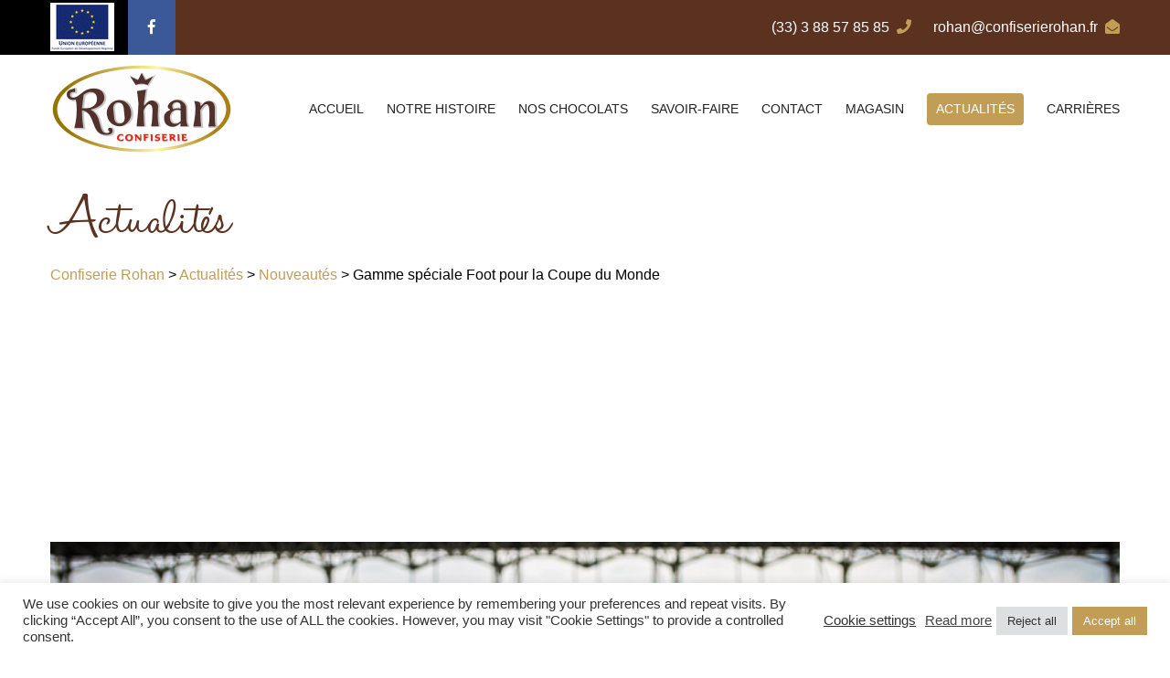

--- FILE ---
content_type: text/html; charset=UTF-8
request_url: https://www.confiserierohan.fr/gamme-speciale-foot-pour-la-coupe-du-monde/
body_size: 22346
content:
<!doctype html>
<html lang="en-US" prefix="og: https://ogp.me/ns#">
	<head>
		<meta charset="UTF-8">
		<link rel="icon" href="https://www.confiserierohan.fr/wp-content/uploads/2021/04/cropped-favicon-32x32.png" sizes="32x32" />
<link rel="icon" href="https://www.confiserierohan.fr/wp-content/uploads/2021/04/cropped-favicon-192x192.png" sizes="192x192" />
<link rel="apple-touch-icon" href="https://www.confiserierohan.fr/wp-content/uploads/2021/04/cropped-favicon-180x180.png" />
<meta name="msapplication-TileImage" content="https://www.confiserierohan.fr/wp-content/uploads/2021/04/cropped-favicon-270x270.png" />
		<!--Responsive -->
		<meta http-equiv = "X-UA-Compatible" content = "IE=edge">
		<meta name="viewport" content="width=device-width, initial-scale=1">
		<script type="text/javascript">
/* <![CDATA[ */
window.JetpackScriptData = {"site":{"icon":"https://i0.wp.com/www.confiserierohan.fr/wp-content/uploads/2021/04/cropped-favicon.png?w=64\u0026ssl=1","title":"Confiserie Rohan","host":"unknown","is_wpcom_platform":false}};
/* ]]> */
</script>
	<style>img:is([sizes="auto" i], [sizes^="auto," i]) { contain-intrinsic-size: 3000px 1500px }</style>
	<script>window._wca = window._wca || [];</script>

<!-- Search Engine Optimization by Rank Math - https://rankmath.com/ -->
<title>Gamme spéciale Foot pour la Coupe du Monde &ndash; Confiserie Rohan</title>
<meta name="description" content="Pour le top départ de la Coupe du Monde, Rohan vous propose ses toutes dernières créations chocolatées sur l&#039;univers du football. C&#039;est le moment de découvrir"/>
<meta name="robots" content="follow, index, max-snippet:-1, max-video-preview:-1, max-image-preview:large"/>
<link rel="canonical" href="https://www.confiserierohan.fr/gamme-speciale-foot-pour-la-coupe-du-monde/" />
<meta property="og:locale" content="en_US" />
<meta property="og:type" content="article" />
<meta property="og:title" content="Gamme spéciale Foot pour la Coupe du Monde &ndash; Confiserie Rohan" />
<meta property="og:description" content="Pour le top départ de la Coupe du Monde, Rohan vous propose ses toutes dernières créations chocolatées sur l&#039;univers du football. C&#039;est le moment de découvrir" />
<meta property="og:url" content="https://www.confiserierohan.fr/gamme-speciale-foot-pour-la-coupe-du-monde/" />
<meta property="og:site_name" content="Confiserie Rohan" />
<meta property="article:publisher" content="https://www.facebook.com/confiserierohan/" />
<meta property="article:section" content="Nouveautés" />
<meta property="og:updated_time" content="2022-08-26T09:09:06+02:00" />
<meta property="og:image" content="https://www.confiserierohan.fr/wp-content/uploads/2022/08/photo-de-couverture-article-foot-site-internet2-1024x580.png" />
<meta property="og:image:secure_url" content="https://www.confiserierohan.fr/wp-content/uploads/2022/08/photo-de-couverture-article-foot-site-internet2-1024x580.png" />
<meta property="og:image:width" content="640" />
<meta property="og:image:height" content="363" />
<meta property="og:image:alt" content="Gamme spéciale Foot pour la Coupe du Monde" />
<meta property="og:image:type" content="image/png" />
<meta property="article:published_time" content="2022-08-26T09:09:04+02:00" />
<meta property="article:modified_time" content="2022-08-26T09:09:06+02:00" />
<meta name="twitter:card" content="summary_large_image" />
<meta name="twitter:title" content="Gamme spéciale Foot pour la Coupe du Monde &ndash; Confiserie Rohan" />
<meta name="twitter:description" content="Pour le top départ de la Coupe du Monde, Rohan vous propose ses toutes dernières créations chocolatées sur l&#039;univers du football. C&#039;est le moment de découvrir" />
<meta name="twitter:image" content="https://www.confiserierohan.fr/wp-content/uploads/2022/08/photo-de-couverture-article-foot-site-internet2-1024x580.png" />
<meta name="twitter:label1" content="Written by" />
<meta name="twitter:data1" content="Lisa FERNANDEZ" />
<meta name="twitter:label2" content="Time to read" />
<meta name="twitter:data2" content="Less than a minute" />
<script type="application/ld+json" class="rank-math-schema">{"@context":"https://schema.org","@graph":[{"@type":"Place","@id":"https://www.confiserierohan.fr/#place","address":{"@type":"PostalAddress","streetAddress":"Zone artisanale","addressLocality":"EPFIG","postalCode":"67680","addressCountry":"FRANCE"}},{"@type":"Organization","@id":"https://www.confiserierohan.fr/#organization","name":"Confiserie Rohan","url":"https://www.confiserierohan.fr","sameAs":["https://www.facebook.com/confiserierohan/"],"email":"rohan@confiserierohan.fr","address":{"@type":"PostalAddress","streetAddress":"Zone artisanale","addressLocality":"EPFIG","postalCode":"67680","addressCountry":"FRANCE"},"location":{"@id":"https://www.confiserierohan.fr/#place"}},{"@type":"WebSite","@id":"https://www.confiserierohan.fr/#website","url":"https://www.confiserierohan.fr","name":"Confiserie Rohan","publisher":{"@id":"https://www.confiserierohan.fr/#organization"},"inLanguage":"en-US"},{"@type":"ImageObject","@id":"https://www.confiserierohan.fr/wp-content/uploads/2022/08/photo-de-couverture-article-foot-site-internet2.png","url":"https://www.confiserierohan.fr/wp-content/uploads/2022/08/photo-de-couverture-article-foot-site-internet2.png","width":"2048","height":"1159","inLanguage":"en-US"},{"@type":"WebPage","@id":"https://www.confiserierohan.fr/gamme-speciale-foot-pour-la-coupe-du-monde/#webpage","url":"https://www.confiserierohan.fr/gamme-speciale-foot-pour-la-coupe-du-monde/","name":"Gamme sp\u00e9ciale Foot pour la Coupe du Monde &ndash; Confiserie Rohan","datePublished":"2022-08-26T09:09:04+02:00","dateModified":"2022-08-26T09:09:06+02:00","isPartOf":{"@id":"https://www.confiserierohan.fr/#website"},"primaryImageOfPage":{"@id":"https://www.confiserierohan.fr/wp-content/uploads/2022/08/photo-de-couverture-article-foot-site-internet2.png"},"inLanguage":"en-US"},{"@type":"Person","@id":"https://www.confiserierohan.fr/gamme-speciale-foot-pour-la-coupe-du-monde/#author","name":"Lisa FERNANDEZ","image":{"@type":"ImageObject","@id":"https://secure.gravatar.com/avatar/1ff8edec987f5d1fa12428a9dfab0ae11c3c8ecdb56ceea4c3a5144756836636?s=96&amp;d=mm&amp;r=g","url":"https://secure.gravatar.com/avatar/1ff8edec987f5d1fa12428a9dfab0ae11c3c8ecdb56ceea4c3a5144756836636?s=96&amp;d=mm&amp;r=g","caption":"Lisa FERNANDEZ","inLanguage":"en-US"},"worksFor":{"@id":"https://www.confiserierohan.fr/#organization"}},{"@type":"BlogPosting","headline":"Gamme sp\u00e9ciale Foot pour la Coupe du Monde &ndash; Confiserie Rohan","datePublished":"2022-08-26T09:09:04+02:00","dateModified":"2022-08-26T09:09:06+02:00","articleSection":"Nouveaut\u00e9s","author":{"@id":"https://www.confiserierohan.fr/gamme-speciale-foot-pour-la-coupe-du-monde/#author","name":"Lisa FERNANDEZ"},"publisher":{"@id":"https://www.confiserierohan.fr/#organization"},"description":"Pour le top d\u00e9part de la Coupe du Monde, Rohan vous propose ses toutes derni\u00e8res cr\u00e9ations chocolat\u00e9es sur l&#039;univers du football. C&#039;est le moment de d\u00e9couvrir","name":"Gamme sp\u00e9ciale Foot pour la Coupe du Monde &ndash; Confiserie Rohan","@id":"https://www.confiserierohan.fr/gamme-speciale-foot-pour-la-coupe-du-monde/#richSnippet","isPartOf":{"@id":"https://www.confiserierohan.fr/gamme-speciale-foot-pour-la-coupe-du-monde/#webpage"},"image":{"@id":"https://www.confiserierohan.fr/wp-content/uploads/2022/08/photo-de-couverture-article-foot-site-internet2.png"},"inLanguage":"en-US","mainEntityOfPage":{"@id":"https://www.confiserierohan.fr/gamme-speciale-foot-pour-la-coupe-du-monde/#webpage"}}]}</script>
<!-- /Rank Math WordPress SEO plugin -->

<link rel='dns-prefetch' href='//maps.googleapis.com' />
<link rel='dns-prefetch' href='//stats.wp.com' />
<link rel='dns-prefetch' href='//fonts.googleapis.com' />
<link rel='dns-prefetch' href='//www.googletagmanager.com' />
<link rel="alternate" type="application/rss+xml" title="Confiserie Rohan &raquo; Feed" href="https://www.confiserierohan.fr/feed/" />
<script type="text/javascript">
/* <![CDATA[ */
window._wpemojiSettings = {"baseUrl":"https:\/\/s.w.org\/images\/core\/emoji\/16.0.1\/72x72\/","ext":".png","svgUrl":"https:\/\/s.w.org\/images\/core\/emoji\/16.0.1\/svg\/","svgExt":".svg","source":{"concatemoji":"https:\/\/www.confiserierohan.fr\/wp-includes\/js\/wp-emoji-release.min.js?ver=6.8.3"}};
/*! This file is auto-generated */
!function(s,n){var o,i,e;function c(e){try{var t={supportTests:e,timestamp:(new Date).valueOf()};sessionStorage.setItem(o,JSON.stringify(t))}catch(e){}}function p(e,t,n){e.clearRect(0,0,e.canvas.width,e.canvas.height),e.fillText(t,0,0);var t=new Uint32Array(e.getImageData(0,0,e.canvas.width,e.canvas.height).data),a=(e.clearRect(0,0,e.canvas.width,e.canvas.height),e.fillText(n,0,0),new Uint32Array(e.getImageData(0,0,e.canvas.width,e.canvas.height).data));return t.every(function(e,t){return e===a[t]})}function u(e,t){e.clearRect(0,0,e.canvas.width,e.canvas.height),e.fillText(t,0,0);for(var n=e.getImageData(16,16,1,1),a=0;a<n.data.length;a++)if(0!==n.data[a])return!1;return!0}function f(e,t,n,a){switch(t){case"flag":return n(e,"\ud83c\udff3\ufe0f\u200d\u26a7\ufe0f","\ud83c\udff3\ufe0f\u200b\u26a7\ufe0f")?!1:!n(e,"\ud83c\udde8\ud83c\uddf6","\ud83c\udde8\u200b\ud83c\uddf6")&&!n(e,"\ud83c\udff4\udb40\udc67\udb40\udc62\udb40\udc65\udb40\udc6e\udb40\udc67\udb40\udc7f","\ud83c\udff4\u200b\udb40\udc67\u200b\udb40\udc62\u200b\udb40\udc65\u200b\udb40\udc6e\u200b\udb40\udc67\u200b\udb40\udc7f");case"emoji":return!a(e,"\ud83e\udedf")}return!1}function g(e,t,n,a){var r="undefined"!=typeof WorkerGlobalScope&&self instanceof WorkerGlobalScope?new OffscreenCanvas(300,150):s.createElement("canvas"),o=r.getContext("2d",{willReadFrequently:!0}),i=(o.textBaseline="top",o.font="600 32px Arial",{});return e.forEach(function(e){i[e]=t(o,e,n,a)}),i}function t(e){var t=s.createElement("script");t.src=e,t.defer=!0,s.head.appendChild(t)}"undefined"!=typeof Promise&&(o="wpEmojiSettingsSupports",i=["flag","emoji"],n.supports={everything:!0,everythingExceptFlag:!0},e=new Promise(function(e){s.addEventListener("DOMContentLoaded",e,{once:!0})}),new Promise(function(t){var n=function(){try{var e=JSON.parse(sessionStorage.getItem(o));if("object"==typeof e&&"number"==typeof e.timestamp&&(new Date).valueOf()<e.timestamp+604800&&"object"==typeof e.supportTests)return e.supportTests}catch(e){}return null}();if(!n){if("undefined"!=typeof Worker&&"undefined"!=typeof OffscreenCanvas&&"undefined"!=typeof URL&&URL.createObjectURL&&"undefined"!=typeof Blob)try{var e="postMessage("+g.toString()+"("+[JSON.stringify(i),f.toString(),p.toString(),u.toString()].join(",")+"));",a=new Blob([e],{type:"text/javascript"}),r=new Worker(URL.createObjectURL(a),{name:"wpTestEmojiSupports"});return void(r.onmessage=function(e){c(n=e.data),r.terminate(),t(n)})}catch(e){}c(n=g(i,f,p,u))}t(n)}).then(function(e){for(var t in e)n.supports[t]=e[t],n.supports.everything=n.supports.everything&&n.supports[t],"flag"!==t&&(n.supports.everythingExceptFlag=n.supports.everythingExceptFlag&&n.supports[t]);n.supports.everythingExceptFlag=n.supports.everythingExceptFlag&&!n.supports.flag,n.DOMReady=!1,n.readyCallback=function(){n.DOMReady=!0}}).then(function(){return e}).then(function(){var e;n.supports.everything||(n.readyCallback(),(e=n.source||{}).concatemoji?t(e.concatemoji):e.wpemoji&&e.twemoji&&(t(e.twemoji),t(e.wpemoji)))}))}((window,document),window._wpemojiSettings);
/* ]]> */
</script>
<link rel='stylesheet' id='icomoon-css' href='https://www.confiserierohan.fr/wp-content/plugins/solustrid-core/elementor-addons/icon/style.css?ver=6.8.3' type='text/css' media='all' />
<style id='wp-emoji-styles-inline-css' type='text/css'>

	img.wp-smiley, img.emoji {
		display: inline !important;
		border: none !important;
		box-shadow: none !important;
		height: 1em !important;
		width: 1em !important;
		margin: 0 0.07em !important;
		vertical-align: -0.1em !important;
		background: none !important;
		padding: 0 !important;
	}
</style>
<link rel='stylesheet' id='wp-block-library-css' href='https://www.confiserierohan.fr/wp-includes/css/dist/block-library/style.min.css?ver=6.8.3' type='text/css' media='all' />
<style id='wp-block-library-theme-inline-css' type='text/css'>
.wp-block-audio :where(figcaption){color:#555;font-size:13px;text-align:center}.is-dark-theme .wp-block-audio :where(figcaption){color:#ffffffa6}.wp-block-audio{margin:0 0 1em}.wp-block-code{border:1px solid #ccc;border-radius:4px;font-family:Menlo,Consolas,monaco,monospace;padding:.8em 1em}.wp-block-embed :where(figcaption){color:#555;font-size:13px;text-align:center}.is-dark-theme .wp-block-embed :where(figcaption){color:#ffffffa6}.wp-block-embed{margin:0 0 1em}.blocks-gallery-caption{color:#555;font-size:13px;text-align:center}.is-dark-theme .blocks-gallery-caption{color:#ffffffa6}:root :where(.wp-block-image figcaption){color:#555;font-size:13px;text-align:center}.is-dark-theme :root :where(.wp-block-image figcaption){color:#ffffffa6}.wp-block-image{margin:0 0 1em}.wp-block-pullquote{border-bottom:4px solid;border-top:4px solid;color:currentColor;margin-bottom:1.75em}.wp-block-pullquote cite,.wp-block-pullquote footer,.wp-block-pullquote__citation{color:currentColor;font-size:.8125em;font-style:normal;text-transform:uppercase}.wp-block-quote{border-left:.25em solid;margin:0 0 1.75em;padding-left:1em}.wp-block-quote cite,.wp-block-quote footer{color:currentColor;font-size:.8125em;font-style:normal;position:relative}.wp-block-quote:where(.has-text-align-right){border-left:none;border-right:.25em solid;padding-left:0;padding-right:1em}.wp-block-quote:where(.has-text-align-center){border:none;padding-left:0}.wp-block-quote.is-large,.wp-block-quote.is-style-large,.wp-block-quote:where(.is-style-plain){border:none}.wp-block-search .wp-block-search__label{font-weight:700}.wp-block-search__button{border:1px solid #ccc;padding:.375em .625em}:where(.wp-block-group.has-background){padding:1.25em 2.375em}.wp-block-separator.has-css-opacity{opacity:.4}.wp-block-separator{border:none;border-bottom:2px solid;margin-left:auto;margin-right:auto}.wp-block-separator.has-alpha-channel-opacity{opacity:1}.wp-block-separator:not(.is-style-wide):not(.is-style-dots){width:100px}.wp-block-separator.has-background:not(.is-style-dots){border-bottom:none;height:1px}.wp-block-separator.has-background:not(.is-style-wide):not(.is-style-dots){height:2px}.wp-block-table{margin:0 0 1em}.wp-block-table td,.wp-block-table th{word-break:normal}.wp-block-table :where(figcaption){color:#555;font-size:13px;text-align:center}.is-dark-theme .wp-block-table :where(figcaption){color:#ffffffa6}.wp-block-video :where(figcaption){color:#555;font-size:13px;text-align:center}.is-dark-theme .wp-block-video :where(figcaption){color:#ffffffa6}.wp-block-video{margin:0 0 1em}:root :where(.wp-block-template-part.has-background){margin-bottom:0;margin-top:0;padding:1.25em 2.375em}
</style>
<style id='classic-theme-styles-inline-css' type='text/css'>
/*! This file is auto-generated */
.wp-block-button__link{color:#fff;background-color:#32373c;border-radius:9999px;box-shadow:none;text-decoration:none;padding:calc(.667em + 2px) calc(1.333em + 2px);font-size:1.125em}.wp-block-file__button{background:#32373c;color:#fff;text-decoration:none}
</style>
<link rel='stylesheet' id='mediaelement-css' href='https://www.confiserierohan.fr/wp-includes/js/mediaelement/mediaelementplayer-legacy.min.css?ver=4.2.17' type='text/css' media='all' />
<link rel='stylesheet' id='wp-mediaelement-css' href='https://www.confiserierohan.fr/wp-includes/js/mediaelement/wp-mediaelement.min.css?ver=6.8.3' type='text/css' media='all' />
<style id='jetpack-sharing-buttons-style-inline-css' type='text/css'>
.jetpack-sharing-buttons__services-list{display:flex;flex-direction:row;flex-wrap:wrap;gap:0;list-style-type:none;margin:5px;padding:0}.jetpack-sharing-buttons__services-list.has-small-icon-size{font-size:12px}.jetpack-sharing-buttons__services-list.has-normal-icon-size{font-size:16px}.jetpack-sharing-buttons__services-list.has-large-icon-size{font-size:24px}.jetpack-sharing-buttons__services-list.has-huge-icon-size{font-size:36px}@media print{.jetpack-sharing-buttons__services-list{display:none!important}}.editor-styles-wrapper .wp-block-jetpack-sharing-buttons{gap:0;padding-inline-start:0}ul.jetpack-sharing-buttons__services-list.has-background{padding:1.25em 2.375em}
</style>
<style id='global-styles-inline-css' type='text/css'>
:root{--wp--preset--aspect-ratio--square: 1;--wp--preset--aspect-ratio--4-3: 4/3;--wp--preset--aspect-ratio--3-4: 3/4;--wp--preset--aspect-ratio--3-2: 3/2;--wp--preset--aspect-ratio--2-3: 2/3;--wp--preset--aspect-ratio--16-9: 16/9;--wp--preset--aspect-ratio--9-16: 9/16;--wp--preset--gradient--vivid-cyan-blue-to-vivid-purple: linear-gradient(135deg,rgba(6,147,227,1) 0%,rgb(155,81,224) 100%);--wp--preset--gradient--light-green-cyan-to-vivid-green-cyan: linear-gradient(135deg,rgb(122,220,180) 0%,rgb(0,208,130) 100%);--wp--preset--gradient--luminous-vivid-amber-to-luminous-vivid-orange: linear-gradient(135deg,rgba(252,185,0,1) 0%,rgba(255,105,0,1) 100%);--wp--preset--gradient--luminous-vivid-orange-to-vivid-red: linear-gradient(135deg,rgba(255,105,0,1) 0%,rgb(207,46,46) 100%);--wp--preset--gradient--very-light-gray-to-cyan-bluish-gray: linear-gradient(135deg,rgb(238,238,238) 0%,rgb(169,184,195) 100%);--wp--preset--gradient--cool-to-warm-spectrum: linear-gradient(135deg,rgb(74,234,220) 0%,rgb(151,120,209) 20%,rgb(207,42,186) 40%,rgb(238,44,130) 60%,rgb(251,105,98) 80%,rgb(254,248,76) 100%);--wp--preset--gradient--blush-light-purple: linear-gradient(135deg,rgb(255,206,236) 0%,rgb(152,150,240) 100%);--wp--preset--gradient--blush-bordeaux: linear-gradient(135deg,rgb(254,205,165) 0%,rgb(254,45,45) 50%,rgb(107,0,62) 100%);--wp--preset--gradient--luminous-dusk: linear-gradient(135deg,rgb(255,203,112) 0%,rgb(199,81,192) 50%,rgb(65,88,208) 100%);--wp--preset--gradient--pale-ocean: linear-gradient(135deg,rgb(255,245,203) 0%,rgb(182,227,212) 50%,rgb(51,167,181) 100%);--wp--preset--gradient--electric-grass: linear-gradient(135deg,rgb(202,248,128) 0%,rgb(113,206,126) 100%);--wp--preset--gradient--midnight: linear-gradient(135deg,rgb(2,3,129) 0%,rgb(40,116,252) 100%);--wp--preset--font-family--inter: "Inter", sans-serif;--wp--preset--font-family--cardo: Cardo;--wp--preset--spacing--20: 0.44rem;--wp--preset--spacing--30: 0.67rem;--wp--preset--spacing--40: 1rem;--wp--preset--spacing--50: 1.5rem;--wp--preset--spacing--60: 2.25rem;--wp--preset--spacing--70: 3.38rem;--wp--preset--spacing--80: 5.06rem;--wp--preset--shadow--natural: 6px 6px 9px rgba(0, 0, 0, 0.2);--wp--preset--shadow--deep: 12px 12px 50px rgba(0, 0, 0, 0.4);--wp--preset--shadow--sharp: 6px 6px 0px rgba(0, 0, 0, 0.2);--wp--preset--shadow--outlined: 6px 6px 0px -3px rgba(255, 255, 255, 1), 6px 6px rgba(0, 0, 0, 1);--wp--preset--shadow--crisp: 6px 6px 0px rgba(0, 0, 0, 1);}:where(.is-layout-flex){gap: 0.5em;}:where(.is-layout-grid){gap: 0.5em;}body .is-layout-flex{display: flex;}.is-layout-flex{flex-wrap: wrap;align-items: center;}.is-layout-flex > :is(*, div){margin: 0;}body .is-layout-grid{display: grid;}.is-layout-grid > :is(*, div){margin: 0;}:where(.wp-block-columns.is-layout-flex){gap: 2em;}:where(.wp-block-columns.is-layout-grid){gap: 2em;}:where(.wp-block-post-template.is-layout-flex){gap: 1.25em;}:where(.wp-block-post-template.is-layout-grid){gap: 1.25em;}.has-vivid-cyan-blue-to-vivid-purple-gradient-background{background: var(--wp--preset--gradient--vivid-cyan-blue-to-vivid-purple) !important;}.has-light-green-cyan-to-vivid-green-cyan-gradient-background{background: var(--wp--preset--gradient--light-green-cyan-to-vivid-green-cyan) !important;}.has-luminous-vivid-amber-to-luminous-vivid-orange-gradient-background{background: var(--wp--preset--gradient--luminous-vivid-amber-to-luminous-vivid-orange) !important;}.has-luminous-vivid-orange-to-vivid-red-gradient-background{background: var(--wp--preset--gradient--luminous-vivid-orange-to-vivid-red) !important;}.has-very-light-gray-to-cyan-bluish-gray-gradient-background{background: var(--wp--preset--gradient--very-light-gray-to-cyan-bluish-gray) !important;}.has-cool-to-warm-spectrum-gradient-background{background: var(--wp--preset--gradient--cool-to-warm-spectrum) !important;}.has-blush-light-purple-gradient-background{background: var(--wp--preset--gradient--blush-light-purple) !important;}.has-blush-bordeaux-gradient-background{background: var(--wp--preset--gradient--blush-bordeaux) !important;}.has-luminous-dusk-gradient-background{background: var(--wp--preset--gradient--luminous-dusk) !important;}.has-pale-ocean-gradient-background{background: var(--wp--preset--gradient--pale-ocean) !important;}.has-electric-grass-gradient-background{background: var(--wp--preset--gradient--electric-grass) !important;}.has-midnight-gradient-background{background: var(--wp--preset--gradient--midnight) !important;}
:where(.wp-block-post-template.is-layout-flex){gap: 1.25em;}:where(.wp-block-post-template.is-layout-grid){gap: 1.25em;}
:where(.wp-block-columns.is-layout-flex){gap: 2em;}:where(.wp-block-columns.is-layout-grid){gap: 2em;}
:root :where(.wp-block-pullquote){font-size: 1.5em;line-height: 1.6;}
</style>
<link rel='stylesheet' id='contact-form-7-css' href='https://www.confiserierohan.fr/wp-content/plugins/contact-form-7/includes/css/styles.css?ver=5.4.2' type='text/css' media='all' />
<link rel='stylesheet' id='cookie-law-info-css' href='https://www.confiserierohan.fr/wp-content/plugins/cookie-law-info/public/css/cookie-law-info-public.css?ver=2.0.4' type='text/css' media='all' />
<link rel='stylesheet' id='cookie-law-info-gdpr-css' href='https://www.confiserierohan.fr/wp-content/plugins/cookie-law-info/public/css/cookie-law-info-gdpr.css?ver=2.0.4' type='text/css' media='all' />
<link rel='stylesheet' id='woocommerce-layout-css' href='https://www.confiserierohan.fr/wp-content/plugins/woocommerce/assets/css/woocommerce-layout.css?ver=10.0.4' type='text/css' media='all' />
<style id='woocommerce-layout-inline-css' type='text/css'>

	.infinite-scroll .woocommerce-pagination {
		display: none;
	}
</style>
<link rel='stylesheet' id='woocommerce-smallscreen-css' href='https://www.confiserierohan.fr/wp-content/plugins/woocommerce/assets/css/woocommerce-smallscreen.css?ver=10.0.4' type='text/css' media='only screen and (max-width: 768px)' />
<link rel='stylesheet' id='woocommerce-general-css' href='https://www.confiserierohan.fr/wp-content/plugins/woocommerce/assets/css/woocommerce.css?ver=10.0.4' type='text/css' media='all' />
<style id='woocommerce-inline-inline-css' type='text/css'>
.woocommerce form .form-row .required { visibility: visible; }
</style>
<link rel='stylesheet' id='brands-styles-css' href='https://www.confiserierohan.fr/wp-content/plugins/woocommerce/assets/css/brands.css?ver=10.0.4' type='text/css' media='all' />
<link rel='stylesheet' id='solustrid-css' href='https://www.confiserierohan.fr/wp-content/themes/solustrid/style.css?ver=6.8.3' type='text/css' media='all' />
<link rel='stylesheet' id='confiserierohan-style-css' href='https://www.confiserierohan.fr/wp-content/themes/confiserierohan/assets/css/style.css?ver=1.0' type='text/css' media='all' />
<link rel='stylesheet' id='google-font-main-css' href='https://fonts.googleapis.com/css2?family=Playfair+Display%3Awght%40400%3B700&#038;display=swap&#038;ver=6.8.3' type='text/css' media='all' />
<link rel='stylesheet' id='google-font-title-css' href='https://fonts.googleapis.com/css2?family=Abril+Fatface&#038;display=swap&#038;ver=6.8.3' type='text/css' media='all' />
<link rel='stylesheet' id='bootstrap-css' href='https://www.confiserierohan.fr/wp-content/themes/solustrid/assets/css/bootstrap.css' type='text/css' media='all' />
<link rel='stylesheet' id='pe-icon-7-stroke-css' href='https://www.confiserierohan.fr/wp-content/themes/solustrid/assets/css/pe-icon-7-stroke.css' type='text/css' media='all' />
<link rel='stylesheet' id='imple-line-icons-css' href='https://www.confiserierohan.fr/wp-content/themes/solustrid/assets/css/simple-line-icons.css' type='text/css' media='all' />
<link rel='stylesheet' id='fontawesome-all-css' href='https://www.confiserierohan.fr/wp-content/themes/solustrid/assets/css/fontawesome-all.css' type='text/css' media='all' />
<link rel='stylesheet' id='flaticon-css' href='https://www.confiserierohan.fr/wp-content/themes/solustrid/assets/css/flaticon.css' type='text/css' media='all' />
<link rel='stylesheet' id='owl-carousel-css' href='https://www.confiserierohan.fr/wp-content/themes/solustrid/assets/css/owl-carousel.css' type='text/css' media='all' />
<link rel='stylesheet' id='jquery-ui-css' href='https://www.confiserierohan.fr/wp-content/themes/solustrid/assets/css/jquery-ui.css' type='text/css' media='all' />
<link rel='stylesheet' id='jquery-fancybox-css' href='https://www.confiserierohan.fr/wp-content/themes/solustrid/assets/css/jquery.fancybox.min.css' type='text/css' media='all' />
<link rel='stylesheet' id='solustrid-style-css' href='https://www.confiserierohan.fr/wp-content/themes/confiserierohan/style.css?ver=6.8.3' type='text/css' media='all' />
<style id='solustrid-style-inline-css' type='text/css'>
.page-banner.blog-banner{
                        background-image:url() !important;
                }
                
.main-header .header-top .top-left .text:before{
    background-color: rgba(0,0,0,1) ;
}
.main-footer{
    background-color: rgba(91,50,32,1);
}


.main-menu .navigation > li:hover > a,
.main-menu .navigation > li.current > a,
.main-menu .navigation > li.current-menu-item > a{
    opacity:1;
    color: rgba(194,157,86,1);
}
a{
    color:rgba(194,157,86,1);
}
.btn-style-one{
    background-color: rgba(194,157,86,1);
}
.btn-style-two{
    background-color: rgba(194,157,86,1);
}
.btn-style-four:hover{
    background-color: rgba(194,157,86,1);
    border-color:rgba(194,157,86,1);
}
.btn-style-five:hover{
    background-color: rgba(194,157,86,1);
}

.btn-style-seven{
    background-color: rgba(194,157,86,1);
}
.list-style-one li:before{
    color:rgba(194,157,86,1);
}
.theme_color{
    color:rgba(194,157,86,1);
}
.scroll-to-top:hover{
    background:rgba(194,157,86,1);
}

.main-header .header-top .info-list li a{
    color: #ffffff;	
}

.main-header .header-top .info-list li .icon{
    color:rgba(194,157,86,1);
}

.main-header .header-top .info-list li a:hover .txt{
    color:rgba(194,157,86,1);
}
.main-header .header-top .top-left .social-links li a:hover{
    color:rgba(194,157,86,1);
}
.header-top-two .social-links li a:hover{
    color:rgba(194,157,86,1);
}
.header-top-two .change-location .location .dropdown-menu{
    border-top:2px solid rgba(194,157,86,1);
}
.header-top-two .change-location .location .dropdown-menu > li > a:hover{
    background:rgba(194,157,86,1);
}
.main-header .header-top-three .info-list li .icon{
    color:rgba(194,157,86,1);
}

.main-header .header-top-three .info-list li a:hover .txt{
    color:rgba(194,157,86,1);
}
.main-header .header-top-three .social-links li a:hover{
    color:rgba(194,157,86,1);
}
.main-menu .navigation > li:hover > a,
.main-menu .navigation > li.current > a{
    color: rgba(194,157,86,1);
}
.main-menu .navigation > li > ul > li:hover > a{
    background-color:rgba(194,157,86,1);
}
.main-menu .navigation > li > ul > li  > ul > li > a:hover{
    background-color:rgba(194,157,86,1);
}
.header-style-two .main-menu .navigation > li:hover > a,
.header-style-two .main-menu .navigation > li.current > a{
    color: rgba(194,157,86,1);
}
.header-style-two .search-box-btn:hover{
    color: rgba(194,157,86,1);
}

.header-style-two .search-box-outer .dropdown-menu{
    border-top-color: rgba(194,157,86,1);
}
.header-style-two .outer-box .btn-box .theme-btn:hover{
    background: rgba(194,157,86,1);
}
.header-style-two .info-outer .info-box .icon{
    color: rgba(194,157,86,1);
}

.header-style-two .info-outer .info-box a:hover{
    color: rgba(194,157,86,1);
}
.header-style-three .main-menu .navigation > li:hover > a,
.header-style-three .main-menu .navigation > li.current > a{
    color: rgba(194,157,86,1);
}
.header-style-three .search-box-btn:hover{
    color: rgba(194,157,86,1);
}

.main-header .search-box-outer .dropdown-menu{
    border-top-color: rgba(194,157,86,1);
}
.sticky-header .main-menu .navigation > li:hover > a,
.sticky-header .main-menu .navigation > li.current > a,
.sticky-header .main-menu .navigation > li.current-menu-item > a{
    opacity:1;
    color: rgba(194,157,86,1);
}
.page-title .bread-crumb li:before{
    color: rgba(194,157,86,1);
}

.page-title .bread-crumb li a:hover{
    color:rgba(194,157,86,1);	
}
.sec-title h2:before{
    background-color:rgba(194,157,86,1);
}

.fact-counter .count-outer{
    color:rgba(194,157,86,1);
}

.fact-counter .count-outer .count-text{
    color:rgba(194,157,86,1);
}
.services-block .inner-box:hover{
    border-color:rgba(194,157,86,1);
}
.services-block .inner-box .arrow{
    color:rgba(194,157,86,1);
}
.services-block .inner-box:hover .arrow{
    background-color:rgba(194,157,86,1);
}
.services-section-two .owl-nav .owl-prev:hover,
.services-section-two .owl-nav .owl-next:hover{
    color:rgba(194,157,86,1);
}
.services-block-two .inner-box .lower-content h3 a:hover{
    color:rgba(194,157,86,1);
}
.services-block-two .inner-box .lower-content .read-more{
    color:rgba(194,157,86,1);
}
.quote-section .inner-section{
    background-color:rgba(194,157,86,1);
}
.projects-section .projects-carousel .image-carousel .content-column .read-more{
    color:rgba(194,157,86,1);
}
.projects-section .projects-carousel .thumbs-carousel li:before{
    border-bottom:3px solid rgba(194,157,86,1);
}
.projects-section .projects-carousel .thumbs-carousel .owl-nav .owl-prev:hover,
.projects-section .projects-carousel .thumbs-carousel .owl-nav .owl-next:hover{
    border-color:rgba(194,157,86,1);
    background-color:rgba(194,157,86,1);
}
.skill-section .skill-column h2 span{
    border-bottom:1px solid rgba(194,157,86,1);
}
.skill-section .skill-column h2:before{
    background-color: rgba(194,157,86,1);
}
.video-link-box .play-box .icon{
    color: rgba(194,157,86,1);
}
.testimonial-block .inner-box .image-outer .quote{
    color:rgba(194,157,86,1);
}
.news-block .inner-box:hover .lower-content{
    border-color:rgba(194,157,86,1);
}
.news-block .inner-box .lower-content h3 a:hover{
    color:rgba(194,157,86,1);
}
.news-block .inner-box .lower-content .arrow{
    color: rgba(194,157,86,1);
}

.news-block .inner-box:hover .lower-content .arrow{
    background-color:rgba(194,157,86,1);
}
.newsletter-section{
    background-color:rgba(194,157,86,1);
}
.main-footer .footer-widget h2:before{
    background-color:rgba(194,157,86,1);
}
.news-widget-block .widget-inner h3 a:hover{
    color:rgba(194,157,86,1);
}
.main-footer .footer-bottom .social-links li a:hover{
    color:rgba(194,157,86,1);
}
.page-banner .bread-crumb li a{
    color:rgba(194,157,86,1);
}
.contact-page-section .info-column .inner-column{
    background-color:rgba(194,157,86,1);
}
.contact-page-section .info-column .inner-column .social-links li a:hover{
    color:rgba(194,157,86,1);
}
.contact-form .form-group input[type="text"]:focus,
.contact-form .form-group input[type="password"]:focus,
.contact-form .form-group input[type="tel"]:focus,
.contact-form .form-group input[type="email"]:focus,
.contact-form .form-group select:focus,
.contact-form .form-group textarea:focus{
    border-color:rgba(194,157,86,1);
}
.sidebar-title{
    border-left: 5px solid rgba(194,157,86,1);
}

.sidebar .search-box .form-group button,
.error404 .search-box .form-group button
{
    background:rgba(194,157,86,1);
}
.blog-categories li a:hover{
    color:rgba(194,157,86,1);
}
.sidebar .popular-posts .post a:hover{
    color:rgba(194,157,86,1);
}
.sidebar .popular-tags a:hover{
    border-color:rgba(194,157,86,1);
    background-color:rgba(194,157,86,1);
}
.support-widget .icon{
    color: rgba(194,157,86,1);
}
.news-block-two .inner-box:hover .lower-content{
    border-color:rgba(194,157,86,1);
}
.news-block-two .inner-box .lower-content h3 a:hover{
    color:rgba(194,157,86,1);
}
.news-block-two .inner-box .lower-content .arrow{
    color: rgba(194,157,86,1);
}
.news-block-two .inner-box:hover .lower-content .arrow{
    background-color:rgba(194,157,86,1);
}
.news-block-three .inner-box:before{
    background-color:rgba(223,101,18,0.95);
}
.styled-pagination li a:hover,
.styled-pagination li a.active{
    border-color:rgba(194,157,86,1);
    background-color:rgba(194,157,86,1);
}
.services-block-six .inner .icon{
    color:rgba(194,157,86,1);
}
.services-block-three .inner-box .image a:before{
    background: rgba(194,157,86,1);
}
.services-block-three .inner-box .lower-content h3 a:hover{
    color:rgba(194,157,86,1);
}
.services-block-three .inner-box .lower-content .read-more:hover{
    color:rgba(194,157,86,1);
}
.services-block-four .inner-box .content-box h3 a:hover{
    color:rgba(194,157,86,1);
}
.featured-section .content-box .title:after{
    border-bottom: 1px solid rgba(194,157,86,1);
}
.featured-section .content-box .slide-item h3 a:hover{
    color: rgba(194,157,86,1);
}
.featured-section .content-box .slide-item .read-more{
    color:rgba(194,157,86,1);
}
.tabs-style-one .tab-buttons .tab-btn.active-btn .txt:before{
    border-color: rgba(194,157,86,1);
}
.tabs-style-one .tab-buttons .tab-btn.active-btn .icon{
    color: rgba(194,157,86,1);
}
.tabs-style-one .tab .read-more{
    color:rgba(194,157,86,1);
}
.tabs-style-one .tab .read-more:hover{
    color:rgba(194,157,86,1);
}
.what-we-offer .image-column .inner{
    border:12px solid rgba(194,157,86,1);
}
.play-box-two .icon{
    color: rgba(194,157,86,1);
}
.appointment-form .form-group input:focus,
.appointment-form .form-group textarea:focus,
.appointment-form .form-group select:focus{
    border-color: rgba(194,157,86,1);
}
.ui-state-active, 
.ui-widget-content .ui-state-active, 
.ui-widget-header .ui-state-active, 
a.ui-button:active, .ui-button:active, 
.ui-button.ui-state-active:hover{
    background-color: rgba(194,157,86,1);
    border-color:rgba(194,157,86,1);
}
.testimonial-block-one .upper .icon{
    color: rgba(194,157,86,1);
}
.blog-detail .inner-box .lower-content .text blockquote .blockquote-inner .quote-icon{
    color:rgba(194,157,86,1);
}
.blog-detail .inner-box .lower-content .post-share-options .tags a:hover{
    color:rgba(194,157,86,1);
}
.new-article .prev-post a .fas{
    color:rgba(194,157,86,1);
}
.new-article .prev-post a:hover{
    color:rgba(194,157,86,1);
}

.new-article .next-post a .fas{
    color:rgba(194,157,86,1);
}

.new-article .next-post a:hover{
    color:rgba(194,157,86,1);
}

.sidebar-page-container .group-title span:before{
    background-color:rgba(194,157,86,1);
}
.sidebar-page-container .comments-area .comment-box .comment-reply-link{
    color:rgba(194,157,86,1);
}
.sidebar-page-container .comments-area .comment-box .theme-btn{
    color:rgba(194,157,86,1);
} 
.services-categories li.active a,
.services-categories li a:hover{
    border-color:rgba(194,157,86,1);
    background-color:rgba(194,157,86,1);
}

.brochures .brochure-btn span{
    color: rgba(194,157,86,1);
}

.brochures .brochure-btn:hover{
    color: rgba(194,157,86,1);
}
.services-detail .inner-box .lower-content .title-box h2:before{
    background-color:rgba(194,157,86,1);
}

.services-detail .inner-box .lower-content .text h3:before{
    background-color:rgba(194,157,86,1);
}

.about-section-two .content-column .inner-column:before{
    background-color:rgba(194,157,86,1);
}

.mission-section .content-box h4:before{
    border-right: 60px solid rgba(194,157,86,1);
}
.accordion-box .block .acc-btn.active .icon-outer{
    color: rgba(194,157,86,1);
}
.faq-section .image-column .image{
    border: 15px solid rgba(194,157,86,1);
}
.accordion-box.style-two .block .acc-btn.active{
    background-color: rgba(194,157,86,1);
}
.feature-block-five:nth-child(2) .inner-box:before{
    background-color: rgba(194,157,86,1);
}
.team-block .image-box .image{
    background-color: rgba(194,157,86,1);
}

.team-block .inner-box:hover .lower-content{
    border-color:rgba(194,157,86,1);
}

.team-block .lower-content .arrow{
    color: rgba(194,157,86,1);
}

.team-block .inner-box:hover .lower-content .arrow{
    background-color:rgba(194,157,86,1);
}
.team-block-two .contact-list li .icon{
    color: rgba(194,157,86,1);
}
.team-block-two .contact-list li a:hover{
    color: rgba(194,157,86,1);
}

.team-block-two .inner-box:hover .lower-content{
    border-color:rgba(194,157,86,1);
}
.team-block-two .lower-content h3 a:hover{
    color: rgba(194,157,86,1);
}
.team-block-two .social-links li a:hover{
    color: rgba(194,157,86,1);
}
.news-section-two .owl-nav .owl-prev:hover,
.news-section-two .owl-nav .owl-next:hover{
    color:rgba(194,157,86,1);
}
.news-block-four.bg-two .lower-content{
    background: rgba(194,157,86,1);
}
.design-section .upper-section .content-column .inner-column .icons-box .icon{
    color:rgba(194,157,86,1);
}
.feature-block-two:nth-child(2) .inner-box{
    background-color:rgba(194,157,86,1);
}
.industry-block .inner-box h3 a:hover{
    color:rgba(194,157,86,1);
}
.industry-block .inner-box .read-more{
    color:rgba(194,157,86,1);
}
.fluid-section-two .left-column .inner-column .read-more{
    color:rgba(194,157,86,1);
}
.fluid-section-two .left-column .inner-column .history-block .inner-block:before{
    background-color:rgba(194,157,86,1);
}
.fluid-section-two .left-column .inner-column .history-block .inner-block h3 a:hover{
    color:rgba(194,157,86,1);
}
.approach-block h4 a:hover{
    color: rgba(194,157,86,1);
}
.what-we-offer.style-two .tabs-style-one .tab ul li:before{
    color: rgba(194,157,86,1);
}
.services-section-three.style-two .services-block-three .inner-box .lower-content .read-more{
    color: rgba(194,157,86,1);
}
.services-block-five h4 a:hover{
    color: rgba(194,157,86,1);
}
.services-block-five .link-box a{
    color:rgba(194,157,86,1);
}
.feature-block-six .inner-box:hover .icon-box .icon{
    color: rgba(194,157,86,1);
}
.feature-block-six h5 a:hover{
    color: rgba(194,157,86,1);
}
.feature-block-seven .link-box a{
    color:rgba(194,157,86,1);
}
.quotetext .inner-box  blockquote .blockquote-inner .quote-icon {
    color: rgba(194,157,86,1);
}
.widget_categories li .children a::before{
    color: rgba(194,157,86,1);
}
.widget_categories li a:hover, .widget_archive li a:hover{
    color:rgba(194,157,86,1);
}
.widget_widget_latest_posts_tab_1 .post a:hover{
    color:rgba(194,157,86,1);
}
.widget_tag_cloud .tagcloud a:hover{
    border-color:rgba(194,157,86,1);
    background-color:rgba(194,157,86,1);
}
.styled-pagination li .page-numbers.current {
    border-color:rgba(194,157,86,1);
    background-color:rgba(194,157,86,1);
}
.widget_pages ul li a:hover {
    color: rgba(194,157,86,1);
}
.widget_meta ul li a:hover{
    color: rgba(194,157,86,1);
}
.widget_recent_comments ul li{
    color: rgba(194,157,86,1);
}
.widget_recent_comments ul li:hover a {
    color: rgba(194,157,86,1);
}
.widget_rss ul li cite {
    color: rgba(194,157,86,1);
}
.widget_nav_menu ul li a:hover {
    color: rgba(194,157,86,1);
}
.footer-column .widget_categories li a:hover , .footer-column .widget_archive li a:hover  {
    color: rgba(194,157,86,1);
}
.footer-column .widget_recent_entries ul li:hover a {
    color: rgba(194,157,86,1);
}
.footer-column .widget_nav_menu ul li a:hover {
    color: rgba(194,157,86,1);
}
blockquote:before {
    color: rgba(194,157,86,1);
}
.page-links .current, .page-links .post-page-numbers:hover {
    border-color:rgba(194,157,86,1);
    background-color:rgba(194,157,86,1);
}
.comment-box blockquote .blockquote-inner .quote-icon{
    color:rgba(194,157,86,1);
}
.nav-links .page-numbers:hover, .nav-links .current {
    border-color: rgba(194,157,86,1);
    background-color: rgba(194,157,86,1);
}
.index-blog-detail .nav-previous a .fas {
    color: rgba(194,157,86,1);
}

.index-blog-detail .nav-previous a:hover {
    color: rgba(194,157,86,1);
}
.index-blog-detail .nav-next a .fas {
    color: rgba(194,157,86,1);
}

.index-blog-detail .nav-next a:hover {
    color: rgba(194,157,86,1);
}
.index-page-detail blockquote .blockquote-inner .quote-icon{
    color:rgba(194,157,86,1);
}
a.post-edit-link:hover {
    background: rgba(194,157,86,1);
}
.index-page-detail .comments-area .comment-box .theme-btn{
    color:rgba(194,157,86,1);
}
.wp-block-separator {
    border-bottom: 2px solid rgba(194,157,86,1);
}
.sticky_post_icon i.fas.fa-paperclip {
    color: rgba(194,157,86,1);
}
.sticky_post_area {
    border-bottom: 3px solid rgba(194,157,86,1) !important;
}

.sticky_post_area a.arrow {
    background: rgba(194,157,86,1) !important;
}
.projects-section .projects-carousel .image-carousel .content-column .read-more {
    color: rgba(194,157,86,1);
}




.btn-style-one:hover{
    background-color: rgba(91,50,32,1);
}
.btn-style-three{
    color: rgba(91,50,32,1);
}
.btn-style-three:hover{
    background-color: rgba(91,50,32,1);
}
.btn-style-five{
    background-color: rgba(91,50,32,1);
}
.btn-style-six{
    color: rgba(91,50,32,1);
}
.btn-style-six:hover{
    background-color: rgba(91,50,32,1);
}
.btn-style-seven:hover{
    background-color: rgba(91,50,32,1);
}
.main-header .header-top{
    background-color:rgba(91,50,32,1);
}
.header-top-two .change-location .location > a{
    background:rgba(91,50,32,1);
}
.header-style-two .header-lower .nav-outer{
    background: rgba(91,50,32,1);
}
.sec-title h2 {
    color: rgba(91,50,32,1) !important;
}
.sec-title h2:after{
    background-color:rgba(91,50,32,1);
}
.services-block .inner-box{
    border-bottom:3px solid rgba(91,50,32,1);
}
.services-block .inner-box:before{
    background-color:rgba(91,50,32,1);
}
.services-block .inner-box .icon-box{
    color:rgba(91,50,32,1);
}
.fluid-section-one .content-column .signature-box h4{
    color:rgba(91,50,32,1);
}
.services-section-two{
    background-color:rgba(91,50,32,1);
}
.projects-section .projects-carousel .image-carousel .content-column .read-more .arrow{
    color:rgba(91,50,32,1);
}
.projects-section .projects-carousel .image-carousel .content-column .read-more:hover{
    color:rgba(91,50,32,1);
}
.clients-section.style-two .owl-dots .owl-dot.active span{
    background: rgba(91,50,32,1);
    border-color:rgba(91,50,32,1);
}
.news-block .inner-box .lower-content{
    border-bottom:3px solid rgba(91,50,32,1);
}
.news-block .inner-box .lower-content h3:after{
    background-color:rgba(91,50,32,1);
}
.factory-section .title-box h2{
    color:rgba(91,50,32,1);
}
.subscribe-form .form-group input[type="submit"],
.subscribe-form .submit-btn{
    background-color:rgba(91,50,32,1);
}
.blog-categories li a{
    color:rgba(91,50,32,1);
}
.support-widget .widget-content{
    background-color: rgba(91,50,32,1);
}
.news-block-two .inner-box .lower-content{
    border-bottom:3px solid rgba(91,50,32,1);
}
.news-block-two .inner-box .lower-content h3:after{
    background-color:rgba(91,50,32,1);
}
.about-section .left-column .author-name{
    color:rgba(91,50,32,1);
}
.services-block-six .inner:hover{
    border-color:rgba(91,50,32,1);
    background:rgba(91,50,32,1);	
}
.fun-facts-section .count-column .count-outer{
    color:rgba(91,50,32,1);
}
.services-block-three .inner-box .lower-content .read-more .fas{
    color:rgba(91,50,32,1);
}

.featured-section .content-box .title h2{
    color: rgba(91,50,32,1);
}

.featured-section .content-box .title:before{
    border-bottom: 1px solid rgba(91,50,32,1);
}

.featured-section .content-box .slide-item .read-more .fas{
    color:rgba(91,50,32,1);
}
.featured-section .content-box .owl-nav .owl-prev,
.featured-section .content-box .owl-nav .owl-next{
    color: rgba(91,50,32,1);
}
.featured-section .content-box .owl-nav .owl-prev:hover,
.featured-section .content-box .owl-nav .owl-next:hover{
    background: rgba(91,50,32,1);
    border-color: rgba(91,50,32,1);
}
.tabs-style-one .tab-buttons .tab-btn.active-btn .txt{
    color: rgba(91,50,32,1);
}
.tabs-style-one .tab .read-more .fas{
    color:rgba(91,50,32,1);
}
.request-quote-section:before{
    background-color: rgba(91,50,32,1);
}
.newsletter-section-two .title-box h2{
    color:rgba(91,50,32,1);
}

.blog-detail .inner-box .lower-content .content-inner .title-box{
    border-bottom:3px solid rgba(91,50,32,1);
}
.blog-detail .inner-box .lower-content .content-inner .title-box h2{
    color:rgba(91,50,32,1);
}
.blog-detail .inner-box .lower-content .post-share-options .tags a{
    color:rgba(91,50,32,1);
}
.new-article{
    background-color:rgba(91,50,32,1);
}
.sidebar-page-container .group-title span{
    color: rgba(91,50,32,1);
}
.sidebar-page-container .group-title span:after{
    background-color:rgba(91,50,32,1);
}
.sidebar-page-container .comments-area .comment-box .comment-reply-link .fas{
    color:rgba(91,50,32,1);
}

.sidebar-page-container .comments-area .comment-box .comment-reply-link:hover{
    color:rgba(91,50,32,1);
}
.sidebar-page-container .comments-area .comment-box .theme-btn .fas{
    color:rgba(91,50,32,1);
}
.sidebar-page-container .comments-area .comment-box .theme-btn:hover{
    color:rgba(91,50,32,1);
}
.services-categories li a{
    color:rgba(91,50,32,1);
}
.services-detail .inner-box .lower-content .title-box h2{
    color: rgba(91,50,32,1);
}
.services-detail .inner-box .lower-content .title-box h2:after{
    background-color:rgba(91,50,32,1);
}
.services-detail .inner-box .lower-content .text h3{
    color:rgba(91,50,32,1);
}
.title-style-one.style-two h2{
    color:rgba(91,50,32,1);
}
.about-section-two .content-column .inner-column:after{
    background-color:rgba(91,50,32,1);
}
.mission-section:before{
    background-color: rgba(91,50,32,1);
}
.mission-section .content-box h4{
    color: rgba(91,50,32,1);
}
.mission-section .content-box h4:before{
    border-left: 20px solid rgba(91,50,32,1); 
}
.accordion-box .block .acc-btn.active{
    background-color: rgba(91,50,32,1);
}
.accordion-box.style-two .block .icon-outer{
    color: rgba(91,50,32,1);
}
.feature-block-five .link-box a:hover{
    color: rgba(91,50,32,1);
}
.team-block .lower-content{
    border-bottom:3px solid rgba(91,50,32,1);
}
.team-block .inner-box:hover .lower-content{
    background-color: rgba(91,50,32,1);
}
.team-block-two .lower-content{
    border-bottom:3px solid rgba(91,50,32,1);
}
.news-section-two{
    background-color:rgba(91,50,32,1);
}
.industries-section{
    background-color:rgba(91,50,32,1);
}
.fluid-section-two .outer-container{
    background-color:rgba(91,50,32,1);
}
.services-section.style-two .services-block .inner-box:hover .icon-box{
    color: rgba(91,50,32,1);
}
.approach-block .icon-box .icon{
    color: rgba(91,50,32,1);
}
.services-block-five .link-box a i{
    color:rgba(91,50,32,1);
}

.services-block-five .link-box a:hover{
    color:rgba(91,50,32,1);
}
.feature-block-six .icon-box .icon{
    color: rgba(91,50,32,1);
}
.feature-block-seven .link-box a i{
    color:rgba(91,50,32,1);
}

.feature-block-seven .link-box a:hover{
    color:rgba(91,50,32,1);
}
.widget_categories li .children .children a::before{
    color: rgba(91,50,32,1);
}
.widget_categories li a, .widget_archive li a {
    color:rgba(91,50,32,1);
}
.widget_pages ul li a {
    color: rgba(91,50,32,1);
}
.widget_meta ul li a {
    color: rgba(91,50,32,1);
}
.widget_recent_comments ul li a {
    color: rgba(91,50,32,1);
}
.widget_nav_menu ul li a {
    color: rgba(91,50,32,1);
}
code {
    color: rgba(91,50,32,1);
}
.index-page-detail .comments-area .comment-box .comment-reply-link .fas{
    color:rgba(91,50,32,1);
}
.index-page-detail .comments-area .comment-box .comment-reply-link:hover{
    color:rgba(91,50,32,1);
}
.index-page-detail .comments-area .comment-box .theme-btn .fas{
    color:rgba(91,50,32,1);
}

.index-page-detail .comments-area .comment-box .theme-btn:hover{
    color:rgba(91,50,32,1);
}


 
.skill-section:before {
    background-color: rgba(91,50,32,1);
}
.main-footer .contact-widget ul li a {
    color: #ffffff;
}
.skills .skill-item .skill-bar .bar-inner .bar{
    background:-webkit-linear-gradient(left, #ffffff, rgba(91,50,32,1));
    background:-ms-linear-gradient(left, #ffffff, rgba(91,50,32,1));
    background:-o-linear-gradient(left, #ffffff, rgba(91,50,32,1));
    background:-moz-linear-gradient(left, #ffffff, rgba(91,50,32,1));
}
.appointment-form .ui-selectmenu-button.ui-button, .appointment-form .form-group input[type="text"], .appointment-form .form-group input[type="email"], .appointment-form .form-group input[type="tel"], .appointment-form .form-group input[type="url"], .appointment-form .form-group textarea, .appointment-form .form-group select {
    background-color: rgba(91,50,32,1);
}
.subscribe-form-two .form-group input[type="submit"], .subscribe-form-two .submit-btn {
    background-color: rgba(91,50,32,1);
}
.fluid-section-two .image-layer:before {
    background-color: rgba(91,50,32,1);
}
.skill-section:before {
    background-color: rgba(91,50,32,1);
}
.feature-block .inner-box .icon-box {
    color: rgba(91,50,32,1);
}
#solustrid .btn-style-two {
    background-color: rgba(91,50,32,1);
}
#main-slider-two .btn-style-two {
    background-color: rgba(91,50,32,1) !important;
}
.skills.style-two .skill-item .skill-bar .bar-inner .bar {
    background-image: -ms-linear-gradient(left, #5680CF 0%, rgba(91,50,32,1) 100%);
    background-image: -moz-linear-gradient(left, #5680CF 0%, rgba(91,50,32,1) 100%);
    background-image: -o-linear-gradient(left, #5680CF 0%, rgba(91,50,32,1) 100%);
    background-image: -webkit-gradient(linear, left top, right top, color-stop(0, #5680CF), color-stop(100, rgba(91,50,32,1)));
    background-image: -webkit-linear-gradient(left, #5680CF 0%, rgba(91,50,32,1) 100%);
    background-image: linear-gradient(to right, #5680CF 0%, rgba(91,50,32,1) 100%);
}
.news-block-four .lower-content {
    background: rgba(91,50,32,1);
}
span.framwork-share-this {
    color: rgba(91,50,32,1);
}



</style>
<link rel='stylesheet' id='responsive-css' href='https://www.confiserierohan.fr/wp-content/themes/solustrid/assets/css/responsive.css' type='text/css' media='all' />
<link rel='stylesheet' id='solustrid-theme-css' href='https://www.confiserierohan.fr/wp-content/themes/solustrid/assets/css/theme.css' type='text/css' media='all' />
<link rel='stylesheet' id='solustrid-google-fonts0-css' href='https://fonts.googleapis.com/css?family=Lato%3A100%2C100i%2C300%2C300i%2C400%2C400i%2C700%2C700i%2C900%2C900i' type='text/css' media='all' />
<script type="text/javascript" src="https://www.confiserierohan.fr/wp-includes/js/jquery/jquery.min.js?ver=3.7.1" id="jquery-core-js"></script>
<script type="text/javascript" src="https://www.confiserierohan.fr/wp-includes/js/jquery/jquery-migrate.min.js?ver=3.4.1" id="jquery-migrate-js"></script>
<script type="text/javascript" id="cookie-law-info-js-extra">
/* <![CDATA[ */
var Cli_Data = {"nn_cookie_ids":["cookielawinfo-checkbox-fonctionnel","_ga_4SN9BNCT9L","_ga","_ga","_ga_4SN9BNCT9L","cookielawinfo-checkbox-advertisement","cookielawinfo-checkbox-advertisement"],"cookielist":[],"non_necessary_cookies":{"analytics":["_ga","_ga_4SN9BNCT9L"]},"ccpaEnabled":"","ccpaRegionBased":"","ccpaBarEnabled":"","strictlyEnabled":["necessary","obligatoire"],"ccpaType":"gdpr","js_blocking":"1","custom_integration":"","triggerDomRefresh":"","secure_cookies":""};
var cli_cookiebar_settings = {"animate_speed_hide":"500","animate_speed_show":"500","background":"#FFF","border":"#b1a6a6c2","border_on":"","button_1_button_colour":"#c29d56","button_1_button_hover":"#9b7e45","button_1_link_colour":"#fff","button_1_as_button":"1","button_1_new_win":"","button_2_button_colour":"#333","button_2_button_hover":"#292929","button_2_link_colour":"#444","button_2_as_button":"","button_2_hidebar":"","button_3_button_colour":"#dedfe0","button_3_button_hover":"#b2b2b3","button_3_link_colour":"#333333","button_3_as_button":"1","button_3_new_win":"","button_4_button_colour":"#dedfe0","button_4_button_hover":"#b2b2b3","button_4_link_colour":"#333333","button_4_as_button":"","button_7_button_colour":"#c29d56","button_7_button_hover":"#9b7e45","button_7_link_colour":"#fff","button_7_as_button":"1","button_7_new_win":"","font_family":"inherit","header_fix":"","notify_animate_hide":"1","notify_animate_show":"","notify_div_id":"#cookie-law-info-bar","notify_position_horizontal":"right","notify_position_vertical":"bottom","scroll_close":"","scroll_close_reload":"","accept_close_reload":"","reject_close_reload":"","showagain_tab":"","showagain_background":"#fff","showagain_border":"#000","showagain_div_id":"#cookie-law-info-again","showagain_x_position":"100px","text":"#333333","show_once_yn":"","show_once":"10000","logging_on":"","as_popup":"","popup_overlay":"1","bar_heading_text":"","cookie_bar_as":"banner","popup_showagain_position":"bottom-right","widget_position":"left"};
var log_object = {"ajax_url":"https:\/\/www.confiserierohan.fr\/wp-admin\/admin-ajax.php"};
/* ]]> */
</script>
<script type="text/javascript" src="https://www.confiserierohan.fr/wp-content/plugins/cookie-law-info/public/js/cookie-law-info-public.js?ver=2.0.4" id="cookie-law-info-js"></script>
<script type="text/javascript" src="https://www.confiserierohan.fr/wp-content/plugins/woocommerce/assets/js/jquery-blockui/jquery.blockUI.min.js?ver=2.7.0-wc.10.0.4" id="jquery-blockui-js" defer="defer" data-wp-strategy="defer"></script>
<script type="text/javascript" id="wc-add-to-cart-js-extra">
/* <![CDATA[ */
var wc_add_to_cart_params = {"ajax_url":"\/wp-admin\/admin-ajax.php","wc_ajax_url":"\/?wc-ajax=%%endpoint%%","i18n_view_cart":"View cart","cart_url":"https:\/\/www.confiserierohan.fr\/panier\/","is_cart":"","cart_redirect_after_add":"no"};
/* ]]> */
</script>
<script type="text/javascript" src="https://www.confiserierohan.fr/wp-content/plugins/woocommerce/assets/js/frontend/add-to-cart.min.js?ver=10.0.4" id="wc-add-to-cart-js" defer="defer" data-wp-strategy="defer"></script>
<script type="text/javascript" src="https://www.confiserierohan.fr/wp-content/plugins/woocommerce/assets/js/js-cookie/js.cookie.min.js?ver=2.1.4-wc.10.0.4" id="js-cookie-js" defer="defer" data-wp-strategy="defer"></script>
<script type="text/javascript" id="woocommerce-js-extra">
/* <![CDATA[ */
var woocommerce_params = {"ajax_url":"\/wp-admin\/admin-ajax.php","wc_ajax_url":"\/?wc-ajax=%%endpoint%%","i18n_password_show":"Show password","i18n_password_hide":"Hide password"};
/* ]]> */
</script>
<script type="text/javascript" src="https://www.confiserierohan.fr/wp-content/plugins/woocommerce/assets/js/frontend/woocommerce.min.js?ver=10.0.4" id="woocommerce-js" defer="defer" data-wp-strategy="defer"></script>
<script type="text/javascript" src="https://stats.wp.com/s-202550.js" id="woocommerce-analytics-js" defer="defer" data-wp-strategy="defer"></script>
<link rel="https://api.w.org/" href="https://www.confiserierohan.fr/wp-json/" /><link rel="alternate" title="JSON" type="application/json" href="https://www.confiserierohan.fr/wp-json/wp/v2/posts/3774" /><link rel="EditURI" type="application/rsd+xml" title="RSD" href="https://www.confiserierohan.fr/xmlrpc.php?rsd" />
<meta name="generator" content="WordPress 6.8.3" />
<link rel='shortlink' href='https://www.confiserierohan.fr/?p=3774' />
<link rel="alternate" title="oEmbed (JSON)" type="application/json+oembed" href="https://www.confiserierohan.fr/wp-json/oembed/1.0/embed?url=https%3A%2F%2Fwww.confiserierohan.fr%2Fgamme-speciale-foot-pour-la-coupe-du-monde%2F" />
<link rel="alternate" title="oEmbed (XML)" type="text/xml+oembed" href="https://www.confiserierohan.fr/wp-json/oembed/1.0/embed?url=https%3A%2F%2Fwww.confiserierohan.fr%2Fgamme-speciale-foot-pour-la-coupe-du-monde%2F&#038;format=xml" />
<meta name="generator" content="Redux 4.5.7" /><meta name="generator" content="Site Kit by Google 1.71.0" />	<style>img#wpstats{display:none}</style>
		<meta name="pinterest-rich-pin" content="false" />	<noscript><style>.woocommerce-product-gallery{ opacity: 1 !important; }</style></noscript>
	<meta name="generator" content="Elementor 3.30.4; features: additional_custom_breakpoints; settings: css_print_method-external, google_font-enabled, font_display-auto">
			<script type="text/javascript">
				var cli_flush_cache = true;
			</script>
			<style>
				.e-con.e-parent:nth-of-type(n+4):not(.e-lazyloaded):not(.e-no-lazyload),
				.e-con.e-parent:nth-of-type(n+4):not(.e-lazyloaded):not(.e-no-lazyload) * {
					background-image: none !important;
				}
				@media screen and (max-height: 1024px) {
					.e-con.e-parent:nth-of-type(n+3):not(.e-lazyloaded):not(.e-no-lazyload),
					.e-con.e-parent:nth-of-type(n+3):not(.e-lazyloaded):not(.e-no-lazyload) * {
						background-image: none !important;
					}
				}
				@media screen and (max-height: 640px) {
					.e-con.e-parent:nth-of-type(n+2):not(.e-lazyloaded):not(.e-no-lazyload),
					.e-con.e-parent:nth-of-type(n+2):not(.e-lazyloaded):not(.e-no-lazyload) * {
						background-image: none !important;
					}
				}
			</style>
			
<!-- Google Tag Manager snippet added by Site Kit -->
<script type="text/javascript">
/* <![CDATA[ */

			( function( w, d, s, l, i ) {
				w[l] = w[l] || [];
				w[l].push( {'gtm.start': new Date().getTime(), event: 'gtm.js'} );
				var f = d.getElementsByTagName( s )[0],
					j = d.createElement( s ), dl = l != 'dataLayer' ? '&l=' + l : '';
				j.async = true;
				j.src = 'https://www.googletagmanager.com/gtm.js?id=' + i + dl;
				f.parentNode.insertBefore( j, f );
			} )( window, document, 'script', 'dataLayer', 'GTM-NV5NQZQ' );
			
/* ]]> */
</script>

<!-- End Google Tag Manager snippet added by Site Kit -->
<style class='wp-fonts-local' type='text/css'>
@font-face{font-family:Inter;font-style:normal;font-weight:300 900;font-display:fallback;src:url('https://www.confiserierohan.fr/wp-content/plugins/woocommerce/assets/fonts/Inter-VariableFont_slnt,wght.woff2') format('woff2');font-stretch:normal;}
@font-face{font-family:Cardo;font-style:normal;font-weight:400;font-display:fallback;src:url('https://www.confiserierohan.fr/wp-content/plugins/woocommerce/assets/fonts/cardo_normal_400.woff2') format('woff2');}
</style>
<link rel="icon" href="https://www.confiserierohan.fr/wp-content/uploads/2021/04/cropped-favicon-32x32.png" sizes="32x32" />
<link rel="icon" href="https://www.confiserierohan.fr/wp-content/uploads/2021/04/cropped-favicon-192x192.png" sizes="192x192" />
<link rel="apple-touch-icon" href="https://www.confiserierohan.fr/wp-content/uploads/2021/04/cropped-favicon-180x180.png" />
<meta name="msapplication-TileImage" content="https://www.confiserierohan.fr/wp-content/uploads/2021/04/cropped-favicon-270x270.png" />
		<style type="text/css" id="wp-custom-css">
			
.custom-icon br {
	display:none;
}


.main-slider .icons-box .icon {
    position: relative;
    float: left;
    display: block;
    color: #ffffff;
    font-size: 52px;
    line-height: 56px;
    margin-right: 35px;
    font-weight: 400;
}

.tp-title-wrap {
    display: none;
}



.main-slider .border-layer:before{
top: -12px !important;
	height: 12px;
}

.custom-icon br {
	display:none;
}


.main-slider .icons-box .icon {
    position: relative;
    float: left;
    display: block;
    color: #ffffff;
    font-size: 52px;
    line-height: 56px;
    margin-right: 35px;
    font-weight: 400;
}

.tp-title-wrap {
    display: none;
}

#rev_slider_15_1_wrapper .hebe.tparrows:before{
	transform:scale(0.8);
transition: all 0.3s;
}

#Home_Oil_Gas .hebe.tparrows:before{
	transform:scale(0.8);
transition: all 0.3s;
}

#rev_slider_18_1_wrapper .hebe.tparrows:before{
	transform:scale(0.8);
transition: all 0.3s;
}

#Home_Power_Energy
.hebe.tparrows:before{
	transform:scale(0.8);
transition: all 0.3s;
}


#Home_Car_Factory
.hebe.tparrows:before{
	transform:scale(0.8);
transition: all 0.3s;
}

#Home_Construction
.hebe.tparrows:before{
	transform:scale(0.8);
transition: all 0.3s;
}

#Home_Industry
.hebe.tparrows:before{
	transform:scale(0.8);
transition: all 0.3s;
}

#home_factory
.hebe.tparrows:before{
	transform:scale(0.8);
transition: all 0.3s;
}



#rev_slider_15_1_wrapper .hebe.tparrows.tp-leftarrow:hover::before,
#rev_slider_15_1_wrapper .hebe.tparrows.tp-rightarrow:hover::before{
transform:scale(1);
}

#Home_Industry
.hebe.tparrows.tp-rightarrow:hover::before{
transform:scale(1);
}

#Home_Oil_Gas .hebe.tparrows.tp-leftarrow:hover::before,
#Home_Oil_Gas .hebe.tparrows.tp-rightarrow:hover::before{
transform:scale(1);
}

#rev_slider_18_1_wrapper .hebe.tparrows.tp-leftarrow:hover::before,
#rev_slider_18_1_wrapper .hebe.tparrows.tp-rightarrow:hover::before{
transform:scale(1);
}

#Home_Power_Energy .hebe.tparrows.tp-leftarrow:hover::before,
#Home_Power_Energy .hebe.tparrows.tp-rightarrow:hover::before{
transform:scale(1);
}

#Home_Car_Factory .hebe.tparrows.tp-leftarrow:hover::before,
#Home_Car_Factory .hebe.tparrows.tp-rightarrow:hover::before{
transform:scale(1);
}


#Home_Construction .hebe.tparrows.tp-leftarrow:hover::before,
#Home_Construction .hebe.tparrows.tp-rightarrow:hover::before{
transform:scale(1);
}

#home_factory .hebe.tparrows.tp-leftarrow:hover::before,
#home_factory .hebe.tparrows.tp-rightarrow:hover::before{
transform:scale(1);
}





span.tp-bullet-image {
    display: none;
}
span.tp-bullet-imageoverlay {
    display: none;
}

span.tp-bullet-title {
    display: none;
}

.zeus .tp-bullet{
	border: 2px solid #fff !important;
}
rs-bullet.tp-bullet.selected {
	border: 2px solid #df6512 !important;
}

@media (max-width: 768px) {
.hide_break br {
    display: none;
}

		.hebe.tparrows:before{
		font-size:15px !important;
	}

	#home_factory .hebe.tparrows:before {
    line-height: 50px !important;
    min-width: 50px !important;
    min-height: 50px !important;
}

	#home_factory .hebe.tparrows {
    min-width: 50px !important;
    min-height: 50px !important;
}

}

@media (max-width: 480px) {

a.theme-btn.btn-style-six {
    font-size: 12px;
    padding: 10px 15px !important;
}

a.theme-btn.btn-style-two {
    font-size: 12px;
    padding: 10px 15px !important;
}

	rs-module#rev_slider_15_1 {
    height: 480px !important;
}

	.lower_case{
		text-transform:capitalize !important;
	}


}		</style>
			</head>
	<body class="wp-singular post-template-default single single-post postid-3774 single-format-standard wp-custom-logo wp-embed-responsive wp-theme-solustrid wp-child-theme-confiserierohan theme-solustrid woocommerce-no-js no-sidebar elementor-default elementor-kit-2158">
			<!-- Google Tag Manager (noscript) snippet added by Site Kit -->
		<noscript>
			<iframe src="https://www.googletagmanager.com/ns.html?id=GTM-NV5NQZQ" height="0" width="0" style="display:none;visibility:hidden"></iframe>
		</noscript>
		<!-- End Google Tag Manager (noscript) snippet added by Site Kit -->
				<div class="page-wrapper">
			<!-- Preloader -->
						<header class="main-header">
            <!--Header Top-->
        <div class="header-top">
            <div class="auto-container clearfix">
                <div class="top-left clearfix">
                    <div class="text"><img width="70" src="https://www.confiserierohan.fr/wp-content/uploads/2021/05/logo-ue-feder-web.jpg"></div>
                    <!-- Social Links - Custom for Rohan  -->
                                        <ul class="social-links clearfix">
                                              <li><a class="social-facebook" target="_blank" href="https://www.facebook.com/confiserierohan/"><span class="fab fa-facebook-f"></span></a></li>
                                                </ul>
                </div>
                <div class="top-right clearfix">
                    <!-- Info List -->
                    <ul class="info-list clearfix">
                                                                        <li><a href="tel:http://(33)388578585">(33) 3 88 57 85 85<span class="icon fa fa-phone"></span></a></li>
                                                                        <li><a href="mailto:http://rohan@confiserierohan.fr">rohan@confiserierohan.fr<span class="icon fa fa-envelope-open"></span></a></li>
                                            </ul>
                </div>
            </div>
        </div>
        <!-- End Header Top -->
        <!-- Header Upper -->
    <div class="header-upper">
        <div class="inner-container">
            <div class="auto-container clearfix">
                <!--Info-->
                <div class="logo-outer">
                    <div class="logo">
                        <a href="https://www.confiserierohan.fr/">
  <img src="https://www.confiserierohan.fr/wp-content/uploads/2020/05/logo_confiserie_rohan.png" alt="Logo">
</a>
							                    </div>
                </div>
                <!--Nav Box-->
                <div class="nav-outer clearfix">
                    <!-- Main Menu -->
                    <nav class="main-menu navbar-expand-md navbar-light">
                        <div class="navbar-header">
                            <!-- Togg le Button -->      
                            <button class="navbar-toggler" type="button" data-toggle="collapse" data-target="#navbarSupportedContent" aria-controls="navbarSupportedContent" aria-expanded="false" aria-label="Toggle navigation">
                                <span class="icon flaticon-menu-button"></span>
                            </button>
                        </div>
                        <div id="navbarSupportedContent" class="collapse navbar-collapse "><ul id="menu-menu-principal-fr" class="navigation clearfix"><li itemscope="itemscope" itemtype="https://www.schema.org/SiteNavigationElement" id="menu-item-2275" class="menu-item menu-item-type-post_type menu-item-object-page menu-item-home menu-item-2275 nav-item"><a title="Accueil" href="https://www.confiserierohan.fr/" class="nav-link">Accueil</a></li>
<li itemscope="itemscope" itemtype="https://www.schema.org/SiteNavigationElement" id="menu-item-2569" class="menu-item menu-item-type-post_type menu-item-object-page menu-item-2569 nav-item"><a title="Notre histoire" href="https://www.confiserierohan.fr/notre-histoire/" class="nav-link">Notre histoire</a></li>
<li itemscope="itemscope" itemtype="https://www.schema.org/SiteNavigationElement" id="menu-item-2586" class="menu-item menu-item-type-post_type menu-item-object-page menu-item-has-children dropdown menu-item-2586 nav-item"><a title="Nos chocolats" href="https://www.confiserierohan.fr/produits-confiserie-rohan/" class=" nav-link">Nos chocolats</a>
<ul class="dropdown-menu"  role="menu">
	<li itemscope="itemscope" itemtype="https://www.schema.org/SiteNavigationElement" id="menu-item-3417" class="menu-item menu-item-type-post_type menu-item-object-page menu-item-3417 nav-item"><a title="Chocolats de Noël" href="https://www.confiserierohan.fr/produits-confiserie-rohan/noel/">Chocolats de Noël</a></li>
	<li itemscope="itemscope" itemtype="https://www.schema.org/SiteNavigationElement" id="menu-item-3416" class="menu-item menu-item-type-post_type menu-item-object-page menu-item-3416 nav-item"><a title="Chocolats de Pâques" href="https://www.confiserierohan.fr/produits-confiserie-rohan/paques/">Chocolats de Pâques</a></li>
	<li itemscope="itemscope" itemtype="https://www.schema.org/SiteNavigationElement" id="menu-item-3414" class="menu-item menu-item-type-post_type menu-item-object-page menu-item-3414 nav-item"><a title="Tablettes et Sucettes" href="https://www.confiserierohan.fr/produits-confiserie-rohan/tablettes-sucettes/">Tablettes et Sucettes</a></li>
	<li itemscope="itemscope" itemtype="https://www.schema.org/SiteNavigationElement" id="menu-item-3415" class="menu-item menu-item-type-post_type menu-item-object-page menu-item-3415 nav-item"><a title="Rohandises / Napolitains" href="https://www.confiserierohan.fr/produits-confiserie-rohan/rohandises-napolitains/">Rohandises / Napolitains</a></li>
	<li itemscope="itemscope" itemtype="https://www.schema.org/SiteNavigationElement" id="menu-item-3903" class="menu-item menu-item-type-post_type menu-item-object-page menu-item-3903 nav-item"><a title="Univers Football" href="https://www.confiserierohan.fr/produits-confiserie-rohan/univers-football/">Univers Football</a></li>
</ul>
</li>
<li itemscope="itemscope" itemtype="https://www.schema.org/SiteNavigationElement" id="menu-item-2613" class="menu-item menu-item-type-post_type menu-item-object-page menu-item-2613 nav-item"><a title="Savoir-faire" href="https://www.confiserierohan.fr/savoir-faire-confiserie-rohan/" class="nav-link">Savoir-faire</a></li>
<li itemscope="itemscope" itemtype="https://www.schema.org/SiteNavigationElement" id="menu-item-2626" class="menu-item menu-item-type-post_type menu-item-object-page menu-item-2626 nav-item"><a title="Contact" href="https://www.confiserierohan.fr/contact/" class="nav-link">Contact</a></li>
<li itemscope="itemscope" itemtype="https://www.schema.org/SiteNavigationElement" id="menu-item-2632" class="menu-item menu-item-type-post_type menu-item-object-page menu-item-2632 nav-item"><a title="Magasin" href="https://www.confiserierohan.fr/magasin-confiserie-rohan/" class="nav-link">Magasin</a></li>
<li itemscope="itemscope" itemtype="https://www.schema.org/SiteNavigationElement" id="menu-item-2741" class="btn-actu menu-item menu-item-type-post_type menu-item-object-page current_page_parent menu-item-2741 nav-item"><a title="Actualités" href="https://www.confiserierohan.fr/actualites/" class="nav-link">Actualités</a></li>
<li itemscope="itemscope" itemtype="https://www.schema.org/SiteNavigationElement" id="menu-item-3927" class="menu-item menu-item-type-post_type menu-item-object-page menu-item-3927 nav-item"><a title="Carrières" href="https://www.confiserierohan.fr/carrieres/" class="nav-link">Carrières</a></li>
</ul></div>                    </nav>
                    <!-- Main Menu End-->
                    <!-- Main Menu End-->
                    <div class="outer-box clearfix">
                        <!--Search Box
                        <div class="search-box-outer">
                            <div class="dropdown">
                                <button class="search-box-btn dropdown-toggle" type="button" id="dropdownMenu3" data-toggle="dropdown" aria-haspopup="true" aria-expanded="false"><span class="fa fa-search"></span></button>
                                <ul class="dropdown-menu pull-right search-panel" aria-labelledby="dropdownMenu3">
                                    <li class="panel-outer">
                                        <div class="form-container">
                                            <form method="get" action="https://www.confiserierohan.fr/">
                                                <div class="form-group">
                                                    <input type="search" id="search-form-693936df55e81" name="s" value="" placeholder="Search Here" required="required">
                                                    <button type="submit" class="search-btn"><span class="fa fa-search"></span></button>
                                                </div>
                                            </form>
                                        </div>
                                    </li>
                                </ul>
                            </div>
                        </div>-->
                                            </div>
                </div>
            </div>
        </div>
    </div>
    <!--End Header Upper-->
    <div class="sticky-header">
  <div class="auto-container clearfix">
	<!--Logo-->
	<div class="logo pull-left sticky-logo">
		<a href="https://www.confiserierohan.fr/">
  <img src="https://www.confiserierohan.fr/wp-content/uploads/2020/05/logo_confiserie_rohan.png" alt="Logo">
</a>
				</div>
	<!--Right Col-->
	<div class="pull-right">
	  <!-- Main Menu -->
	  <nav class="main-menu">
		<div class="collapse navbar-collapse show"><ul id="menu-menu-principal-fr-1" class="navigation clearfix"><li itemscope="itemscope" itemtype="https://www.schema.org/SiteNavigationElement" class="menu-item menu-item-type-post_type menu-item-object-page menu-item-home menu-item-2275 nav-item"><a title="Accueil" href="https://www.confiserierohan.fr/" class="nav-link">Accueil</a></li>
<li itemscope="itemscope" itemtype="https://www.schema.org/SiteNavigationElement" class="menu-item menu-item-type-post_type menu-item-object-page menu-item-2569 nav-item"><a title="Notre histoire" href="https://www.confiserierohan.fr/notre-histoire/" class="nav-link">Notre histoire</a></li>
<li itemscope="itemscope" itemtype="https://www.schema.org/SiteNavigationElement" class="menu-item menu-item-type-post_type menu-item-object-page menu-item-has-children dropdown menu-item-2586 nav-item"><a title="Nos chocolats" href="https://www.confiserierohan.fr/produits-confiserie-rohan/" class=" nav-link">Nos chocolats</a>
<ul class="dropdown-menu"  role="menu">
	<li itemscope="itemscope" itemtype="https://www.schema.org/SiteNavigationElement" class="menu-item menu-item-type-post_type menu-item-object-page menu-item-3417 nav-item"><a title="Chocolats de Noël" href="https://www.confiserierohan.fr/produits-confiserie-rohan/noel/">Chocolats de Noël</a></li>
	<li itemscope="itemscope" itemtype="https://www.schema.org/SiteNavigationElement" class="menu-item menu-item-type-post_type menu-item-object-page menu-item-3416 nav-item"><a title="Chocolats de Pâques" href="https://www.confiserierohan.fr/produits-confiserie-rohan/paques/">Chocolats de Pâques</a></li>
	<li itemscope="itemscope" itemtype="https://www.schema.org/SiteNavigationElement" class="menu-item menu-item-type-post_type menu-item-object-page menu-item-3414 nav-item"><a title="Tablettes et Sucettes" href="https://www.confiserierohan.fr/produits-confiserie-rohan/tablettes-sucettes/">Tablettes et Sucettes</a></li>
	<li itemscope="itemscope" itemtype="https://www.schema.org/SiteNavigationElement" class="menu-item menu-item-type-post_type menu-item-object-page menu-item-3415 nav-item"><a title="Rohandises / Napolitains" href="https://www.confiserierohan.fr/produits-confiserie-rohan/rohandises-napolitains/">Rohandises / Napolitains</a></li>
	<li itemscope="itemscope" itemtype="https://www.schema.org/SiteNavigationElement" class="menu-item menu-item-type-post_type menu-item-object-page menu-item-3903 nav-item"><a title="Univers Football" href="https://www.confiserierohan.fr/produits-confiserie-rohan/univers-football/">Univers Football</a></li>
</ul>
</li>
<li itemscope="itemscope" itemtype="https://www.schema.org/SiteNavigationElement" class="menu-item menu-item-type-post_type menu-item-object-page menu-item-2613 nav-item"><a title="Savoir-faire" href="https://www.confiserierohan.fr/savoir-faire-confiserie-rohan/" class="nav-link">Savoir-faire</a></li>
<li itemscope="itemscope" itemtype="https://www.schema.org/SiteNavigationElement" class="menu-item menu-item-type-post_type menu-item-object-page menu-item-2626 nav-item"><a title="Contact" href="https://www.confiserierohan.fr/contact/" class="nav-link">Contact</a></li>
<li itemscope="itemscope" itemtype="https://www.schema.org/SiteNavigationElement" class="menu-item menu-item-type-post_type menu-item-object-page menu-item-2632 nav-item"><a title="Magasin" href="https://www.confiserierohan.fr/magasin-confiserie-rohan/" class="nav-link">Magasin</a></li>
<li itemscope="itemscope" itemtype="https://www.schema.org/SiteNavigationElement" class="btn-actu menu-item menu-item-type-post_type menu-item-object-page current_page_parent menu-item-2741 nav-item"><a title="Actualités" href="https://www.confiserierohan.fr/actualites/" class="nav-link">Actualités</a></li>
<li itemscope="itemscope" itemtype="https://www.schema.org/SiteNavigationElement" class="menu-item menu-item-type-post_type menu-item-object-page menu-item-3927 nav-item"><a title="Carrières" href="https://www.confiserierohan.fr/carrieres/" class="nav-link">Carrières</a></li>
</ul></div>	  </nav><!-- Main Menu End-->
	</div>
  </div>
</div><!-- End Sticky Menu -->
		</header>        <section class="page-banner blog-banner">
            <div class="auto-container">
                <div class="inner-container clearfix">
                    <h1>Actualités</h1>
                    <!-- Breadcrumb NavXT 6.2.0 -->
<span property="itemListElement" typeof="ListItem"><a property="item" typeof="WebPage" title="Go to Confiserie Rohan." href="https://www.confiserierohan.fr" class="home"><span property="name">Confiserie Rohan</span></a><meta property="position" content="1"></span> &gt; <span property="itemListElement" typeof="ListItem"><a property="item" typeof="WebPage" title="Go to Actualités." href="https://www.confiserierohan.fr/actualites/" class="post-root post post-post"><span property="name">Actualités</span></a><meta property="position" content="2"></span> &gt; <span property="itemListElement" typeof="ListItem"><a property="item" typeof="WebPage" title="Go to the Nouveautés category archives." href="https://www.confiserierohan.fr/category/nouveautes/" class="taxonomy category"><span property="name">Nouveautés</span></a><meta property="position" content="3"></span> &gt; Gamme spéciale Foot pour la Coupe du Monde                </div>
            </div>
        </section>
        <div class="sidebar-page-container without-sidebar-blog">
    <div class="auto-container">
        <div class="row clearfix">
            <div class="content-side col-lg-12 col-md-12 col-sm-12">
                <div class="blog-detail index-blog-detail">
                    <div id="post-3774" class="post-3774 post type-post status-publish format-standard has-post-thumbnail hentry category-nouveautes">
    <div class="inner-box">
                    <div class="image">
                			<div class="post-thumbnail">
				<img fetchpriority="high" width="853" height="483" src="https://www.confiserierohan.fr/wp-content/uploads/2022/08/photo-de-couverture-article-foot-site-internet2-853x483.png" class="attachment-post-thumbnail size-post-thumbnail wp-post-image" alt="" decoding="async" srcset="https://www.confiserierohan.fr/wp-content/uploads/2022/08/photo-de-couverture-article-foot-site-internet2-853x483.png 853w, https://www.confiserierohan.fr/wp-content/uploads/2022/08/photo-de-couverture-article-foot-site-internet2-300x170.png 300w, https://www.confiserierohan.fr/wp-content/uploads/2022/08/photo-de-couverture-article-foot-site-internet2-1024x580.png 1024w, https://www.confiserierohan.fr/wp-content/uploads/2022/08/photo-de-couverture-article-foot-site-internet2-768x435.png 768w, https://www.confiserierohan.fr/wp-content/uploads/2022/08/photo-de-couverture-article-foot-site-internet2-1536x869.png 1536w, https://www.confiserierohan.fr/wp-content/uploads/2022/08/photo-de-couverture-article-foot-site-internet2.png 2048w" sizes="(max-width: 853px) 100vw, 853px" />			</div><!-- .post-thumbnail -->
		            </div>
                    <div class="lower-content">
            <div class="content-inner">
                <div class="title-box ">
                                            <ul class="post-meta">
                            <li>
                                <span class="posted-on"><a href="https://www.confiserierohan.fr/gamme-speciale-foot-pour-la-coupe-du-monde/" rel="bookmark"><time class="updated" datetime="2022-08-26T09:09:06+02:00">26 August 2022</time></a></span><span class="byline"> by <span class="author vcard"><a class="url fn n" href="https://www.confiserierohan.fr/author/lisa-fernandezconfiserierohan-fr/">Lisa FERNANDEZ</a></span></span>                            </li>
                            <li>
                                <span class="cat-links"><a href="https://www.confiserierohan.fr/category/nouveautes/" rel="category tag">Nouveautés</a></span>                            </li>
                        </ul>
                        <!-- .entry-meta -->
                                        <h2>Gamme spéciale Foot pour la Coupe du Monde</h2>                </div>
                <div class="text">
                    
<p>Pour le top départ de la Coupe du Monde, Rohan vous propose ses toutes dernières créations chocolatées sur l&#8217;univers du football. C&#8217;est le moment de découvrir ou redécouvrir l&#8217;onctuosité et la douceur du chocolat Rohan.</p>



<p></p>



<p>Pour quelle création allez-vous fondre ? </p>



<div class="wp-block-image"><figure class="aligncenter size-large"><img decoding="async" width="1024" height="580" src="https://www.confiserierohan.fr/wp-content/uploads/2022/08/banniere_partenaire_offciel_des_gourmands-1024x580.png" alt="" class="wp-image-3946" srcset="https://www.confiserierohan.fr/wp-content/uploads/2022/08/banniere_partenaire_offciel_des_gourmands-1024x580.png 1024w, https://www.confiserierohan.fr/wp-content/uploads/2022/08/banniere_partenaire_offciel_des_gourmands-300x170.png 300w, https://www.confiserierohan.fr/wp-content/uploads/2022/08/banniere_partenaire_offciel_des_gourmands-768x435.png 768w, https://www.confiserierohan.fr/wp-content/uploads/2022/08/banniere_partenaire_offciel_des_gourmands-1536x869.png 1536w, https://www.confiserierohan.fr/wp-content/uploads/2022/08/banniere_partenaire_offciel_des_gourmands-853x483.png 853w, https://www.confiserierohan.fr/wp-content/uploads/2022/08/banniere_partenaire_offciel_des_gourmands.png 2048w" sizes="(max-width: 1024px) 100vw, 1024px" /></figure></div>



<p></p>
                </div>
                <!--post-share-options-->
                <div class="post-share-options">
                    <div class="tags">
                        <span class="cat-links"><a href="https://www.confiserierohan.fr/category/nouveautes/" rel="category tag">Nouveautés</a></span>                    </div>
                </div>
                <!-- New Article -->
            </div>
        </div>
    </div>
</div>                        <div class="new-article">
                            <div class="clearfix">
                                
	<nav class="navigation post-navigation" aria-label="Posts">
		<h2 class="screen-reader-text">Post navigation</h2>
		<div class="nav-links"><div class="nav-previous"><a href="https://www.confiserierohan.fr/index-de-legalite-professionnelle-entre-les-femmes-et-les-hommes-pour-lannee-2023-au-titre-des-donnees-2022/" rel="prev"><span class="fas fa-angle-left"></span>prev article</a></div></div>
	</nav>                            </div>
                        </div>
                        					
                </div>
            </div>
            <!--Sidebar Side-->
                    </div>
    </div>
</div>
<!--Main Footer-->
<footer class="main-footer">
	<div class="auto-container">
		<!--Widgets Section-->
		          
     <div class="widgets-section">
                <div class="row clearfix">
                    <!--big column-->
                    <div class="big-column col-lg-12 col-md-12 col-sm-12">
                        <div class="row clearfix">
                            <!--Footer Column-->
                            <div class="footer-column col-lg-4 col-md-4 col-sm-12">
                                <div class="footer-widget about-widget">
                                                                        <div id="media_image-3" class="widget widget_media_image"><a href="https://www.confiserierohan.fr/"><img width="150" height="75" src="https://www.confiserierohan.fr/wp-content/uploads/2020/05/logo_confiserie_rohan-300x150.png" class="image wp-image-2197  attachment-150x75 size-150x75" alt="Logo Confiserie Rohan" style="max-width: 100%; height: auto;" decoding="async" srcset="https://www.confiserierohan.fr/wp-content/uploads/2020/05/logo_confiserie_rohan-300x150.png 300w, https://www.confiserierohan.fr/wp-content/uploads/2020/05/logo_confiserie_rohan.png 400w" sizes="(max-width: 150px) 100vw, 150px" /></a></div><div id="custom_html-5" class="widget_text widget widget_custom_html"><div class="textwidget custom-html-widget"><div class="text">Fasciner, régaler nos clients nous inspire pour créer de nouvelles collections </div></div></div><div id="custom_html-8" class="widget_text widget widget_custom_html"><div class="textwidget custom-html-widget"><div class="text">Fascinating and delighting our customers inspires us to create new collections </div></div></div><div id="text-4" class="widget widget_text">			<div class="textwidget"><p><strong>Coordonnées :</strong><br />
Zone artisanale<br />
67680 EPFIG<br />
FRANCE</p>
</div>
		</div><div id="text-5" class="widget widget_text">			<div class="textwidget"><p><strong>Contact information:</strong><br />
Zone artisanale<br />
67680 EPFIG<br />
FRANCE</p>
</div>
		</div><div id="custom_html-7" class="widget_text widget widget_custom_html"><div class="textwidget custom-html-widget"><div class="logo-ue">
	<img width="70" height="100%" src="https://www.confiserierohan.fr/wp-content/uploads/2021/05/logo-ue-feder-web.jpg">
	<div class="text">
		Dans une démarche de réduction de ses émissions Carbones,  Rohan investit dans

le remplacement de ces groupes frigorifiques et la rénovation des installations de traitement de l’air de son atelier de fabrication

Ce projet est cofinancé par l’Union européenne avec le fonds Européen de Développement Régional.
	</div>
</div></div></div><div id="custom_html-9" class="widget_text widget widget_custom_html"><div class="textwidget custom-html-widget"><div class="logo-ue">
	<img width="70" height="100%" src="https://www.confiserierohan.fr/wp-content/uploads/2021/05/logo-ue-feder-web.jpg">
	<div class="text">
		In order to reduce its carbon emissions, Rohan is investing in the replacement of its refrigeration units and the renovation of the air treatment installations in its manufacturing workshop

This project is co-financed by the European Union with the European Regional Development Fund.
	</div>
</div></div></div>                                </div>
                            </div>
                            <!--Footer Column-->
                            <div class="footer-column col-lg-4 col-md-4 col-sm-12">
                                <div class="footer-widget services-widget">
                                    <div id="text-7" class="widget widget_text"><h2>Nos certifications</h2>			<div class="textwidget"></div>
		</div><div id="text-6" class="widget widget_text"><h2>Our certifications</h2>			<div class="textwidget"></div>
		</div><div id="media_image-7" class="widget widget_media_image"><img width="115" height="80" src="https://www.confiserierohan.fr/wp-content/uploads/2024/08/fruit-home-image4_0004_IFS_Food_Box_coated_Cmyk-e1722518470835-370x257.png" class="image wp-image-4483  attachment-117x80 size-117x80" alt="" style="max-width: 100%; height: auto;" decoding="async" /></div><div id="media_image-8" class="widget widget_media_image"><img width="80" height="80" src="https://www.confiserierohan.fr/wp-content/uploads/2021/02/logo_utzrfa-150x150.png" class="image wp-image-2594  attachment-80x80 size-80x80" alt="Rainforst Alliance - People &amp; Nature" style="max-width: 100%; height: auto;" decoding="async" srcset="https://www.confiserierohan.fr/wp-content/uploads/2021/02/logo_utzrfa-150x150.png 150w, https://www.confiserierohan.fr/wp-content/uploads/2021/02/logo_utzrfa-300x300.png 300w, https://www.confiserierohan.fr/wp-content/uploads/2021/02/logo_utzrfa-768x768.png 768w, https://www.confiserierohan.fr/wp-content/uploads/2021/02/logo_utzrfa-483x483.png 483w, https://www.confiserierohan.fr/wp-content/uploads/2021/02/logo_utzrfa.png 1000w" sizes="(max-width: 80px) 100vw, 80px" /></div><div id="media_image-6" class="widget widget_media_image"><img width="80" height="94" src="https://www.confiserierohan.fr/wp-content/uploads/2021/02/logo_fairtrade-254x300.png" class="image wp-image-2595  attachment-80x94 size-80x94" alt="Fairtrade" style="max-width: 100%; height: auto;" decoding="async" srcset="https://www.confiserierohan.fr/wp-content/uploads/2021/02/logo_fairtrade-254x300.png 254w, https://www.confiserierohan.fr/wp-content/uploads/2021/02/logo_fairtrade-410x483.png 410w, https://www.confiserierohan.fr/wp-content/uploads/2021/02/logo_fairtrade.png 496w" sizes="(max-width: 80px) 100vw, 80px" /></div>                                </div>
                            </div>

                            <div class="footer-column col-lg-4 col-md-4 col-sm-12">
                                <div class="footer-widget services-widget">
                                    <div id="nav_menu-3" class="widget widget_nav_menu"><div class="menu-menu-footer-fr-container"><ul id="menu-menu-footer-fr" class="menu"><li id="menu-item-2712" class="menu-item menu-item-type-post_type menu-item-object-page menu-item-home menu-item-2712"><a href="https://www.confiserierohan.fr/">Accueil</a></li>
<li id="menu-item-2615" class="menu-item menu-item-type-post_type menu-item-object-page menu-item-2615"><a href="https://www.confiserierohan.fr/notre-histoire/">Notre histoire</a></li>
<li id="menu-item-2711" class="menu-item menu-item-type-post_type menu-item-object-page menu-item-2711"><a href="https://www.confiserierohan.fr/produits-confiserie-rohan/">Nos chocolats</a></li>
<li id="menu-item-2614" class="menu-item menu-item-type-post_type menu-item-object-page menu-item-2614"><a href="https://www.confiserierohan.fr/savoir-faire-confiserie-rohan/">Savoir-faire</a></li>
<li id="menu-item-2625" class="menu-item menu-item-type-post_type menu-item-object-page menu-item-2625"><a href="https://www.confiserierohan.fr/contact/">Contact</a></li>
<li id="menu-item-2633" class="menu-item menu-item-type-post_type menu-item-object-page menu-item-2633"><a href="https://www.confiserierohan.fr/magasin-confiserie-rohan/">Magasin</a></li>
<li id="menu-item-2716" class="menu-item menu-item-type-post_type menu-item-object-page current_page_parent menu-item-2716"><a href="https://www.confiserierohan.fr/actualites/">Actualités</a></li>
</ul></div></div>                                </div>
                            </div>
                        </div>
                    </div>
                </div>
            </div>		<!-- Footer Bottom -->
		<div class="footer-bottom">
			<div class="clearfix">
				<div class="pull-left">
					<div class="copyright">
						&copy; 2021 Confiserie Rohan - <a href="https://www.confiserierohan.fr/mentions-legales/">Mentions légales</a> - <a href="https://www.confiserierohan.fr/politique-de-confidentialite/">Politique de confidentialité</a>					</div>
				</div>
				<div class="pull-right">
									</div>
			</div>
		</div>
	</div>
</footer>
</div>  
<!--End pagewrapper-->
<!--Scroll to top-->
<div class="scroll-to-top scroll-to-target" data-target="html"><span class="fa fa-angle-up"></span></div>
<!--Scroll to top-->
<script type="speculationrules">
{"prefetch":[{"source":"document","where":{"and":[{"href_matches":"\/*"},{"not":{"href_matches":["\/wp-*.php","\/wp-admin\/*","\/wp-content\/uploads\/*","\/wp-content\/*","\/wp-content\/plugins\/*","\/wp-content\/themes\/confiserierohan\/*","\/wp-content\/themes\/solustrid\/*","\/*\\?(.+)"]}},{"not":{"selector_matches":"a[rel~=\"nofollow\"]"}},{"not":{"selector_matches":".no-prefetch, .no-prefetch a"}}]},"eagerness":"conservative"}]}
</script>
<!--googleoff: all--><div id="cookie-law-info-bar" data-nosnippet="true"><span><div class="cli-bar-container cli-style-v2"><div class="cli-bar-message">We use cookies on our website to give you the most relevant experience by remembering your preferences and repeat visits. By clicking “Accept All”, you consent to the use of ALL the cookies. However, you may visit "Cookie Settings" to provide a controlled consent.</div><div class="cli-bar-btn_container"><a role='button' tabindex='0' class="cli_settings_button" style="margin:0px 5px 0px 0px;" >Cookie settings</a><a href='https://www.confiserierohan.fr/politique-de-confidentialite/' id="CONSTANT_OPEN_URL" target="_blank"  class="cli-plugin-main-link"  style="display:inline-block;" >Read more</a><a role='button' tabindex='0' id="cookie_action_close_header_reject"  class="medium cli-plugin-button cli-plugin-main-button cookie_action_close_header_reject cli_action_button"  data-cli_action="reject">Reject all</a><a id="wt-cli-accept-all-btn" tabindex="0" role='button' data-cli_action="accept_all"  class="wt-cli-element medium cli-plugin-button wt-cli-accept-all-btn cookie_action_close_header cli_action_button" >Accept all</a></div></div></span></div><div id="cookie-law-info-again" style="display:none;" data-nosnippet="true"><span id="cookie_hdr_showagain">Manage consent</span></div><div class="cli-modal" data-nosnippet="true" id="cliSettingsPopup" tabindex="-1" role="dialog" aria-labelledby="cliSettingsPopup" aria-hidden="true">
  <div class="cli-modal-dialog" role="document">
	<div class="cli-modal-content cli-bar-popup">
	  	<button type="button" class="cli-modal-close" id="cliModalClose">
			<svg class="" viewBox="0 0 24 24"><path d="M19 6.41l-1.41-1.41-5.59 5.59-5.59-5.59-1.41 1.41 5.59 5.59-5.59 5.59 1.41 1.41 5.59-5.59 5.59 5.59 1.41-1.41-5.59-5.59z"></path><path d="M0 0h24v24h-24z" fill="none"></path></svg>
			<span class="wt-cli-sr-only">Close</span>
	  	</button>
	  	<div class="cli-modal-body">
			<div class="cli-container-fluid cli-tab-container">
	<div class="cli-row">
		<div class="cli-col-12 cli-align-items-stretch cli-px-0">
			<div class="cli-privacy-overview">
				<h4>Privacy Overview</h4>				<div class="cli-privacy-content">
					<div class="cli-privacy-content-text">This website uses cookies to improve your experience while you navigate through the website. Out of these, the cookies that are categorized as necessary are stored on your browser as they are essential for the working of basic functionalities of the website. We also use third-party cookies that help us analyze and understand how you use this website. These cookies will be stored in your browser only with your consent. You also have the option to opt-out of these cookies. But opting out of some of these cookies may affect your browsing experience.</div>
				</div>
				<a class="cli-privacy-readmore"  aria-label="Show more" tabindex="0" role="button" data-readmore-text="Show more" data-readless-text="Show less"></a>			</div>
		</div>
		<div class="cli-col-12 cli-align-items-stretch cli-px-0 cli-tab-section-container">
												<div class="cli-tab-section">
						<div class="cli-tab-header">
							<a role="button" tabindex="0" class="cli-nav-link cli-settings-mobile" data-target="necessary" data-toggle="cli-toggle-tab">
								Nécessaire							</a>
							<div class="wt-cli-necessary-checkbox">
                        <input type="checkbox" class="cli-user-preference-checkbox"  id="wt-cli-checkbox-necessary" data-id="checkbox-necessary" checked="checked"  />
                        <label class="form-check-label" for="wt-cli-checkbox-necessary">Nécessaire</label>
                    </div>
                    <span class="cli-necessary-caption">Always Enabled</span> 						</div>
						<div class="cli-tab-content">
							<div class="cli-tab-pane cli-fade" data-id="necessary">
								<p>Les cookies nécessaires sont absolument essentiels au bon fonctionnement du site web. Ces cookies assurent les fonctionnalités de base et les fonctions de sécurité du site web, de manière anonyme.
<table class="cookielawinfo-row-cat-table cookielawinfo-winter"><thead><tr><th class="cookielawinfo-column-1">Cookie</th><th class="cookielawinfo-column-3">Duration</th><th class="cookielawinfo-column-4">Description</th></tr></thead><tbody><tr class="cookielawinfo-row"><td class="cookielawinfo-column-1">cookielawinfo-checkbox-advertisement</td><td class="cookielawinfo-column-3">1 year</td><td class="cookielawinfo-column-4">The cookie is set by GDPR cookie consent to record the user consent for the cookies in the category "Advertisement".</td></tr><tr class="cookielawinfo-row"><td class="cookielawinfo-column-1">cookielawinfo-checkbox-analytics</td><td class="cookielawinfo-column-3">11 months</td><td class="cookielawinfo-column-4">This cookie is set by GDPR Cookie Consent plugin. The cookie is used to store the user consent for the cookies in the category "Analytics".</td></tr><tr class="cookielawinfo-row"><td class="cookielawinfo-column-1">cookielawinfo-checkbox-functional</td><td class="cookielawinfo-column-3">11 months</td><td class="cookielawinfo-column-4">The cookie is set by GDPR cookie consent to record the user consent for the cookies in the category "Functional".</td></tr><tr class="cookielawinfo-row"><td class="cookielawinfo-column-1">cookielawinfo-checkbox-necessary</td><td class="cookielawinfo-column-3">11 months</td><td class="cookielawinfo-column-4">This cookie is set by GDPR Cookie Consent plugin. The cookies is used to store the user consent for the cookies in the category "Necessary".</td></tr><tr class="cookielawinfo-row"><td class="cookielawinfo-column-1">cookielawinfo-checkbox-others</td><td class="cookielawinfo-column-3">11 months</td><td class="cookielawinfo-column-4">This cookie is set by GDPR Cookie Consent plugin. The cookie is used to store the user consent for the cookies in the category "Other.</td></tr><tr class="cookielawinfo-row"><td class="cookielawinfo-column-1">cookielawinfo-checkbox-performance</td><td class="cookielawinfo-column-3">11 months</td><td class="cookielawinfo-column-4">This cookie is set by GDPR Cookie Consent plugin. The cookie is used to store the user consent for the cookies in the category "Performance".</td></tr><tr class="cookielawinfo-row"><td class="cookielawinfo-column-1">viewed_cookie_policy</td><td class="cookielawinfo-column-3">11 months</td><td class="cookielawinfo-column-4">The cookie is set by the GDPR Cookie Consent plugin and is used to store whether or not user has consented to the use of cookies. It does not store any personal data.</td></tr></tbody></table></p>
							</div>
						</div>
					</div>
																	<div class="cli-tab-section">
						<div class="cli-tab-header">
							<a role="button" tabindex="0" class="cli-nav-link cli-settings-mobile" data-target="fonctionnel" data-toggle="cli-toggle-tab">
								Fonctionnel							</a>
							<div class="cli-switch">
                        <input type="checkbox" id="wt-cli-checkbox-fonctionnel" class="cli-user-preference-checkbox"  data-id="checkbox-fonctionnel"  />
                        <label for="wt-cli-checkbox-fonctionnel" class="cli-slider" data-cli-enable="Enabled" data-cli-disable="Disabled"><span class="wt-cli-sr-only">Fonctionnel</span></label>
                    </div>						</div>
						<div class="cli-tab-content">
							<div class="cli-tab-pane cli-fade" data-id="fonctionnel">
								<p>Les cookies fonctionnels aident à exécuter certaines fonctionnalités telles que le partage du contenu du siteweb sur les plateformes de réseaux sociaux, la collecte de commentaires et d’autres fonctionnalités tierces.
</p>
							</div>
						</div>
					</div>
																	<div class="cli-tab-section">
						<div class="cli-tab-header">
							<a role="button" tabindex="0" class="cli-nav-link cli-settings-mobile" data-target="analytics" data-toggle="cli-toggle-tab">
								Analytique							</a>
							<div class="cli-switch">
                        <input type="checkbox" id="wt-cli-checkbox-analytics" class="cli-user-preference-checkbox"  data-id="checkbox-analytics"  />
                        <label for="wt-cli-checkbox-analytics" class="cli-slider" data-cli-enable="Enabled" data-cli-disable="Disabled"><span class="wt-cli-sr-only">Analytique</span></label>
                    </div>						</div>
						<div class="cli-tab-content">
							<div class="cli-tab-pane cli-fade" data-id="analytics">
								<p>Les cookies analytiques sont utilisés pour comprendre comment les visiteurs interagissent avec le siteweb. Ces cookies aident à fournir des informations sur les mesures du nombre de visiteurs, du taux de rebond, de la source du trafic, etc.
<table class="cookielawinfo-row-cat-table cookielawinfo-winter"><thead><tr><th class="cookielawinfo-column-1">Cookie</th><th class="cookielawinfo-column-3">Duration</th><th class="cookielawinfo-column-4">Description</th></tr></thead><tbody><tr class="cookielawinfo-row"><td class="cookielawinfo-column-1">_ga</td><td class="cookielawinfo-column-3">2 years</td><td class="cookielawinfo-column-4">This cookie is installed by Google Analytics. The cookie is used to calculate visitor, session, campaign data and keep track of site usage for the site's analytics report. The cookies store information anonymously and assign a randomly generated number to identify unique visitors.</td></tr><tr class="cookielawinfo-row"><td class="cookielawinfo-column-1">_ga_4SN9BNCT9L</td><td class="cookielawinfo-column-3">2 years</td><td class="cookielawinfo-column-4">This cookie is installed by Google Analytics.</td></tr></tbody></table></p>
							</div>
						</div>
					</div>
																	<div class="cli-tab-section">
						<div class="cli-tab-header">
							<a role="button" tabindex="0" class="cli-nav-link cli-settings-mobile" data-target="advertisement" data-toggle="cli-toggle-tab">
								Publicité							</a>
							<div class="cli-switch">
                        <input type="checkbox" id="wt-cli-checkbox-advertisement" class="cli-user-preference-checkbox"  data-id="checkbox-advertisement"  />
                        <label for="wt-cli-checkbox-advertisement" class="cli-slider" data-cli-enable="Enabled" data-cli-disable="Disabled"><span class="wt-cli-sr-only">Publicité</span></label>
                    </div>						</div>
						<div class="cli-tab-content">
							<div class="cli-tab-pane cli-fade" data-id="advertisement">
								<p>Les cookies publicitaires sont utilisés pour fournir aux visiteurs des publicités et des campagnes marketing pertinentes. Ces cookies suivent les visiteurs sur le siteweb et collectent des informations pour fournir des publicités personnalisées.
</p>
							</div>
						</div>
					</div>
																	<div class="cli-tab-section">
						<div class="cli-tab-header">
							<a role="button" tabindex="0" class="cli-nav-link cli-settings-mobile" data-target="functional" data-toggle="cli-toggle-tab">
								Functional							</a>
							<div class="cli-switch">
                        <input type="checkbox" id="wt-cli-checkbox-functional" class="cli-user-preference-checkbox"  data-id="checkbox-functional"  />
                        <label for="wt-cli-checkbox-functional" class="cli-slider" data-cli-enable="Enabled" data-cli-disable="Disabled"><span class="wt-cli-sr-only">Functional</span></label>
                    </div>						</div>
						<div class="cli-tab-content">
							<div class="cli-tab-pane cli-fade" data-id="functional">
								<p>Functional cookies help to perform certain functionalities like sharing the content of the website on social media platforms, collect feedbacks, and other third-party features.
</p>
							</div>
						</div>
					</div>
																	<div class="cli-tab-section">
						<div class="cli-tab-header">
							<a role="button" tabindex="0" class="cli-nav-link cli-settings-mobile" data-target="others" data-toggle="cli-toggle-tab">
								Others							</a>
							<div class="cli-switch">
                        <input type="checkbox" id="wt-cli-checkbox-others" class="cli-user-preference-checkbox"  data-id="checkbox-others"  />
                        <label for="wt-cli-checkbox-others" class="cli-slider" data-cli-enable="Enabled" data-cli-disable="Disabled"><span class="wt-cli-sr-only">Others</span></label>
                    </div>						</div>
						<div class="cli-tab-content">
							<div class="cli-tab-pane cli-fade" data-id="others">
								<p>Other uncategorized cookies are those that are being analyzed and have not been classified into a category as yet.
<table class="cookielawinfo-row-cat-table cookielawinfo-winter"><thead><tr><th class="cookielawinfo-column-1">Cookie</th><th class="cookielawinfo-column-3">Duration</th><th class="cookielawinfo-column-4">Description</th></tr></thead><tbody><tr class="cookielawinfo-row"><td class="cookielawinfo-column-1">cookielawinfo-checkbox-fonctionnel</td><td class="cookielawinfo-column-3">1 year</td><td class="cookielawinfo-column-4">No description available.</td></tr></tbody></table></p>
							</div>
						</div>
					</div>
																	<div class="cli-tab-section">
						<div class="cli-tab-header">
							<a role="button" tabindex="0" class="cli-nav-link cli-settings-mobile" data-target="performance" data-toggle="cli-toggle-tab">
								Performance							</a>
							<div class="cli-switch">
                        <input type="checkbox" id="wt-cli-checkbox-performance" class="cli-user-preference-checkbox"  data-id="checkbox-performance"  />
                        <label for="wt-cli-checkbox-performance" class="cli-slider" data-cli-enable="Enabled" data-cli-disable="Disabled"><span class="wt-cli-sr-only">Performance</span></label>
                    </div>						</div>
						<div class="cli-tab-content">
							<div class="cli-tab-pane cli-fade" data-id="performance">
								<p>Performance cookies are used to understand and analyze the key performance indexes of the website which helps in delivering a better user experience for the visitors.
</p>
							</div>
						</div>
					</div>
																	<div class="cli-tab-section">
						<div class="cli-tab-header">
							<a role="button" tabindex="0" class="cli-nav-link cli-settings-mobile" data-target="analytique" data-toggle="cli-toggle-tab">
								Analytique							</a>
							<div class="cli-switch">
                        <input type="checkbox" id="wt-cli-checkbox-analytique" class="cli-user-preference-checkbox"  data-id="checkbox-analytique"  />
                        <label for="wt-cli-checkbox-analytique" class="cli-slider" data-cli-enable="Enabled" data-cli-disable="Disabled"><span class="wt-cli-sr-only">Analytique</span></label>
                    </div>						</div>
						<div class="cli-tab-content">
							<div class="cli-tab-pane cli-fade" data-id="analytique">
								<p></p>
							</div>
						</div>
					</div>
																	<div class="cli-tab-section">
						<div class="cli-tab-header">
							<a role="button" tabindex="0" class="cli-nav-link cli-settings-mobile" data-target="analytique-2" data-toggle="cli-toggle-tab">
								Analytique							</a>
							<div class="cli-switch">
                        <input type="checkbox" id="wt-cli-checkbox-analytique-2" class="cli-user-preference-checkbox"  data-id="checkbox-analytique-2"  />
                        <label for="wt-cli-checkbox-analytique-2" class="cli-slider" data-cli-enable="Enabled" data-cli-disable="Disabled"><span class="wt-cli-sr-only">Analytique</span></label>
                    </div>						</div>
						<div class="cli-tab-content">
							<div class="cli-tab-pane cli-fade" data-id="analytique-2">
								<p></p>
							</div>
						</div>
					</div>
										</div>
	</div>
</div>
	  	</div>
	  	<div class="cli-modal-footer">
			<div class="wt-cli-element cli-container-fluid cli-tab-container">
				<div class="cli-row">
					<div class="cli-col-12 cli-align-items-stretch cli-px-0">
						<div class="cli-tab-footer wt-cli-privacy-overview-actions">
						
															<a id="wt-cli-privacy-save-btn" role="button" tabindex="0" data-cli-action="accept" class="wt-cli-privacy-btn cli_setting_save_button wt-cli-privacy-accept-btn cli-btn">SAVE & ACCEPT</a>
													</div>
												<div class="wt-cli-ckyes-footer-section">
							<div class="wt-cli-ckyes-brand-logo">Powered by <a href="https://www.cookieyes.com/"><img src="https://www.confiserierohan.fr/wp-content/plugins/cookie-law-info/public/images/logo-cookieyes.svg" alt="CookieYes Logo"></a></div>
						</div>
						
					</div>
				</div>
			</div>
		</div>
	</div>
  </div>
</div>
<div class="cli-modal-backdrop cli-fade cli-settings-overlay"></div>
<div class="cli-modal-backdrop cli-fade cli-popupbar-overlay"></div>
<!--googleon: all--><script type="importmap" id="wp-importmap">
{"imports":{"@wordpress\/interactivity":"https:\/\/www.confiserierohan.fr\/wp-includes\/js\/dist\/script-modules\/interactivity\/index.min.js?ver=55aebb6e0a16726baffb"}}
</script>
<script type="module" src="https://www.confiserierohan.fr/wp-content/plugins/jetpack/jetpack_vendor/automattic/jetpack-forms/src/contact-form/../../dist/modules/form/view.js?ver=14.8" id="jp-forms-view-js-module"></script>
<link rel="modulepreload" href="https://www.confiserierohan.fr/wp-includes/js/dist/script-modules/interactivity/index.min.js?ver=55aebb6e0a16726baffb" id="@wordpress/interactivity-js-modulepreload"><script type="application/json" id="wp-script-module-data-@wordpress/interactivity">
{"config":{"jetpack/form":{"error_types":{"is_required":"This field is required.","invalid_form_empty":"The form you are trying to submit is empty.","invalid_form":"Please fill out the form correctly."}}}}
</script>
			<script>
				const lazyloadRunObserver = () => {
					const lazyloadBackgrounds = document.querySelectorAll( `.e-con.e-parent:not(.e-lazyloaded)` );
					const lazyloadBackgroundObserver = new IntersectionObserver( ( entries ) => {
						entries.forEach( ( entry ) => {
							if ( entry.isIntersecting ) {
								let lazyloadBackground = entry.target;
								if( lazyloadBackground ) {
									lazyloadBackground.classList.add( 'e-lazyloaded' );
								}
								lazyloadBackgroundObserver.unobserve( entry.target );
							}
						});
					}, { rootMargin: '200px 0px 200px 0px' } );
					lazyloadBackgrounds.forEach( ( lazyloadBackground ) => {
						lazyloadBackgroundObserver.observe( lazyloadBackground );
					} );
				};
				const events = [
					'DOMContentLoaded',
					'elementor/lazyload/observe',
				];
				events.forEach( ( event ) => {
					document.addEventListener( event, lazyloadRunObserver );
				} );
			</script>
				<script type='text/javascript'>
		(function () {
			var c = document.body.className;
			c = c.replace(/woocommerce-no-js/, 'woocommerce-js');
			document.body.className = c;
		})();
	</script>
	<link rel='stylesheet' id='wc-blocks-style-css' href='https://www.confiserierohan.fr/wp-content/plugins/woocommerce/assets/client/blocks/wc-blocks.css?ver=wc-10.0.4' type='text/css' media='all' />
<link rel='stylesheet' id='cookie-law-info-table-css' href='https://www.confiserierohan.fr/wp-content/plugins/cookie-law-info/public/css/cookie-law-info-table.css?ver=2.0.4' type='text/css' media='all' />
<script type="text/javascript" src="https://www.confiserierohan.fr/wp-content/plugins/solustrid-core/elementor-addons/assets/js/elementor-custom.js?ver=6.8.3" id="solustrid-elemt-js"></script>
<script type="text/javascript" src="https://www.confiserierohan.fr/wp-includes/js/dist/vendor/wp-polyfill.min.js?ver=3.15.0" id="wp-polyfill-js"></script>
<script type="text/javascript" id="contact-form-7-js-extra">
/* <![CDATA[ */
var wpcf7 = {"api":{"root":"https:\/\/www.confiserierohan.fr\/wp-json\/","namespace":"contact-form-7\/v1"},"cached":"1"};
/* ]]> */
</script>
<script type="text/javascript" src="https://www.confiserierohan.fr/wp-content/plugins/contact-form-7/includes/js/index.js?ver=5.4.2" id="contact-form-7-js"></script>
<script type="text/javascript" src="https://www.confiserierohan.fr/wp-content/plugins/solustrid-core/js/jquery.fancybox.js?ver=6.8.3" id="fancybox-js"></script>
<script type="text/javascript" src="https://www.confiserierohan.fr/wp-content/themes/solustrid/assets/js/popper.min.js?ver=6.8.3" id="popper-js"></script>
<script type="text/javascript" src="https://www.confiserierohan.fr/wp-content/themes/solustrid/assets/js/bootstrap.min.js?ver=6.8.3" id="bootstrap-js"></script>
<script type="text/javascript" src="https://www.confiserierohan.fr/wp-includes/js/jquery/ui/core.min.js?ver=1.13.3" id="jquery-ui-core-js"></script>
<script type="text/javascript" src="https://www.confiserierohan.fr/wp-content/themes/solustrid/assets/js/owl.js?ver=6.8.3" id="owl-carousel-js"></script>
<script type="text/javascript" src="https://www.confiserierohan.fr/wp-content/themes/solustrid/assets/js/wow.js?ver=6.8.3" id="wow-js"></script>
<script type="text/javascript" src="https://www.confiserierohan.fr/wp-content/themes/solustrid/assets/js/appear.js?ver=6.8.3" id="appear-js"></script>
<script type="text/javascript" src="https://www.confiserierohan.fr/wp-content/themes/solustrid/assets/js/lazyload.min.js?ver=6.8.3" id="lazyload-js"></script>
<script type="text/javascript" src="https://www.confiserierohan.fr/wp-content/themes/solustrid/assets/js/script.js?ver=6.8.3" id="solustrid-script-js"></script>
<script type="text/javascript" src="//maps.googleapis.com/maps/api/js?key=AIzaSyDcaOOcFcQ0hoTqANKZYz-0ii-J0aUoHjk&amp;ver=6.8.3" id="solustrid-google-map-js"></script>
<script type="text/javascript" src="https://www.confiserierohan.fr/wp-content/themes/solustrid/assets/js/map-script.js?ver=6.8.3" id="solustrid-map-script-js"></script>
<script type="text/javascript" src="https://www.confiserierohan.fr/wp-content/plugins/woocommerce/assets/js/sourcebuster/sourcebuster.min.js?ver=10.0.4" id="sourcebuster-js-js"></script>
<script type="text/javascript" id="wc-order-attribution-js-extra">
/* <![CDATA[ */
var wc_order_attribution = {"params":{"lifetime":1.0e-5,"session":30,"base64":false,"ajaxurl":"https:\/\/www.confiserierohan.fr\/wp-admin\/admin-ajax.php","prefix":"wc_order_attribution_","allowTracking":true},"fields":{"source_type":"current.typ","referrer":"current_add.rf","utm_campaign":"current.cmp","utm_source":"current.src","utm_medium":"current.mdm","utm_content":"current.cnt","utm_id":"current.id","utm_term":"current.trm","utm_source_platform":"current.plt","utm_creative_format":"current.fmt","utm_marketing_tactic":"current.tct","session_entry":"current_add.ep","session_start_time":"current_add.fd","session_pages":"session.pgs","session_count":"udata.vst","user_agent":"udata.uag"}};
/* ]]> */
</script>
<script type="text/javascript" src="https://www.confiserierohan.fr/wp-content/plugins/woocommerce/assets/js/frontend/order-attribution.min.js?ver=10.0.4" id="wc-order-attribution-js"></script>
<script type="text/javascript" id="jetpack-stats-js-before">
/* <![CDATA[ */
_stq = window._stq || [];
_stq.push([ "view", JSON.parse("{\"v\":\"ext\",\"blog\":\"246992638\",\"post\":\"3774\",\"tz\":\"1\",\"srv\":\"www.confiserierohan.fr\",\"j\":\"1:14.8\"}") ]);
_stq.push([ "clickTrackerInit", "246992638", "3774" ]);
/* ]]> */
</script>
<script type="text/javascript" src="https://stats.wp.com/e-202550.js" id="jetpack-stats-js" defer="defer" data-wp-strategy="defer"></script>
</body>
</html>


--- FILE ---
content_type: text/css
request_url: https://www.confiserierohan.fr/wp-content/themes/confiserierohan/assets/css/style.css?ver=1.0
body_size: 2034
content:
@font-face{font-family:'halohandletterregular';src:url("../fonts/halohandletter-webfont.woff2") format("woff2"),url("../fonts/halohandletter-webfont.woff") format("woff"),url("../fonts/halohandletter-webfont.ttf") format("truetype");font-weight:normal;font-style:normal}.halohandletter{font-family:'halohandletterregular' !important}body{font-family:Arial,Helvetica,sans-serif !important}h1{font-family:"halohandletterregular",cursive !important;color:#5B3220;font-weight:normal !important}h2{font-family:"Abril Fatface",cursive !important;font-weight:normal !important}h3,h4,h5,h6{font-family:Arial,Helvetica,sans-serif !important;font-weight:bold !important}a:hover{color:#5B3220}.voixoff p{font-size:20px;font-style:italic}.btn-colortheme{width:100%;text-align:center}.btn-colortheme a{display:inline-block;background-color:#C29D56;color:#FFF;border-radius:4px;padding:0 10px;text-transform:uppercase;font-size:14px;line-height:35px;-webkit-transition:all 0.3s ease;transition:all 0.3s ease}.btn-colortheme a:hover{background-color:#5B3220;color:#FFF;text-decoration:none}header.main-header .header-top ul{margin-bottom:0}header.main-header .header-top .top-left{display:-webkit-box;display:-ms-flexbox;display:flex}header.main-header .header-top .top-left .text{padding:3px 15px 3px 0}header.main-header .header-top .top-left .social-links{padding:0;margin-left:0}header.main-header .header-top .top-left .social-links li{height:100%;display:-webkit-box;display:-ms-flexbox;display:flex;background-color:#3b5998}header.main-header .header-top .top-left .social-links li:hover{background-color:#8b9dc3}header.main-header .header-top .top-left .social-links li:hover a{color:#FFF}header.main-header .header-top .top-left .social-links li a{padding:18px 22px}header.main-header .header-top .info-list li{font-weight:normal}header.main-header .header-upper .logo-outer{padding:9px 0}@media only screen and (max-width: 600px) and (min-width: 300px){header.main-header .header-upper{margin-top:0}}@media screen and (max-width: 1023px){header.main-header .header-top .top-right{width:auto;padding:0}header.main-header .header-top .top-right .info-list li{padding:15px 0px;margin:0 0 0 24px}}@media screen and (max-width: 768px){header.main-header .header-top .auto-container{padding-left:0}header.main-header .header-top .top-left .text{display:none}header.main-header .header-top .top-right .info-list li{display:block;padding:0;margin:0;text-align:right}}@media only screen and (min-width: 300px) and (max-width: 600px){header.main-header{margin-top:46px !important}}header.main-header nav.main-menu .lang-item,header.main-header nav.main-menu .wpml-ls-item{margin-right:15px}header.main-header nav.main-menu .lang-item-first,header.main-header nav.main-menu .wpml-ls-first-item{margin-left:15px}header.main-header nav.main-menu .lang-item-first:before,header.main-header nav.main-menu .wpml-ls-first-item:before{position:absolute;content:'';top:50%;-webkit-transform:translateY(-50%);transform:translateY(-50%);left:-15px;width:1px;height:30px;background-color:#C29D56}header.main-header nav.main-menu li:last-child{margin-right:0}header.main-header .sticky-header nav.main-menu .lang-item,header.main-header .sticky-header nav.main-menu .wpml-ls-item{margin-left:0px !important}header.main-header .sticky-header nav.main-menu .lang-item-first,header.main-header .sticky-header nav.main-menu .wpml-ls-first-item{margin-left:32px !important}@media only screen and (max-width: 767px){header.main-header nav.main-menu .lang-item,header.main-header nav.main-menu .wpml-ls-item{width:auto;display:inline-block}header.main-header nav.main-menu .lang-item a,header.main-header nav.main-menu .wpml-ls-item a{background:none !important;padding:12px !important}header.main-header nav.main-menu .lang-item-first,header.main-header nav.main-menu .wpml-ls-first-item{margin-left:0}header.main-header nav.main-menu .lang-item-first::before,header.main-header nav.main-menu .wpml-ls-first-item::before{content:none}}.fixed-header .sticky-header .logo img{max-width:100px}nav.main-menu .navigation li{margin-right:25px}nav.main-menu .navigation li a{font-size:14px;font-weight:normal;text-transform:uppercase}nav.main-menu .navigation li.btn-actu a{background-color:#C29D56;color:#FFF;border-radius:4px;padding:0 10px}nav.main-menu .navigation li.btn-actu a:hover{background-color:#5B3220}nav.main-menu .navigation li .dropdown-menu a{text-transform:uppercase}nav.main-menu .navigation li .dropdown-menu a:hover{text-decoration:none}nav.main-menu .navigation>li.current-menu-item>a{position:relative}nav.main-menu .navigation>li.current-menu-item>a:after{position:absolute;content:'';left:50%;-webkit-transform:translateX(-50%);transform:translateX(-50%);bottom:5px;width:20px;height:1px;background-color:#C29D56}@media only screen and (max-width: 1200px){nav.main-menu .navigation>li{margin-right:12px}nav.main-menu .navigation>li a{font-size:13px}}@media only screen and (max-width: 992px){nav.main-menu .navigation>li{margin-right:10px}nav.main-menu .navigation>li a{font-size:12px}}@media only screen and (max-width: 767px){nav.main-menu .navbar-collapse{padding-top:28px}nav.main-menu .navbar-collapse a{background:#C29D56 !important}nav.main-menu .navbar-header .navbar-toggler{background-color:transparent}nav.main-menu .navbar-header .navbar-toggler:hover,nav.main-menu .navbar-header .navbar-toggler:focus{background-color:transparent}nav.main-menu .navbar-header .navbar-toggler .icon{color:#5B3220}}.sticky-header .main-menu .navigation li a{font-size:13px;font-weight:normal;text-transform:uppercase}.sticky-header .main-menu .navigation>li.current-menu-item>a:after{bottom:22px}.sticky-header .main-menu .navigation li.btn-actu a{border-radius:0;padding:20px 10px !important;color:#FFF !important}.page-banner{padding:30px 0 180px}.page-banner:before{content:none}.page-banner h1{color:#5B3220;font-size:72px;line-height:1;letter-spacing:normal}.page-banner .inner-container{color:#000}@media screen and (max-width: 1140px){.page-banner h1{font-size:68px !important}}@media screen and (max-width: 767px){.page-banner h1{font-size:50px !important}}.main-footer .widgets-section{padding:50px 0 20px}.main-footer .widgets-section .widget_media_image{margin-bottom:15px}.main-footer .widgets-section .footer-widget h2{font-family:Arial,Helvetica,sans-serif !important}.main-footer .footer-bottom .copyright{font-size:12px}.main-footer .footer-bottom a:hover{color:#FFF;text-decoration:none}.logo-ue{display:-webkit-box;display:-ms-flexbox;display:flex;-webkit-box-align:center;-ms-flex-align:center;align-items:center}.logo-ue img{margin-right:10px}.logo-ue .text{font-size:12px !important;margin:0 !important}.elementor-float-right .elementor-container{margin-right:0 !important}@media screen and (max-width: 1024px){.elementor-float-right .elementor-container{max-width:none !important}}.elementor-float-left .elementor-container{margin-left:0 !important}@media screen and (max-width: 1024px){.elementor-float-left .elementor-container{max-width:none !important}}.push-to-bottom{margin-top:auto}.flex-direction-column .elementor-widget-wrap{-webkit-box-orient:vertical;-webkit-box-direction:normal;-ms-flex-direction:column;flex-direction:column}.no-margin{margin:0 !important}.txtcenter{text-align:center}.sec-title .title{color:#C29D56;font-weight:bold}.sec-title h2{font-weight:normal !important}.sec-title h2:after{background-color:#C29D56 !important}.stepcircle p.elementor-heading-title{width:80px;height:80px;border-radius:50%;border:1px solid #C29D56;font-size:55px;line-height:78px;text-align:center;margin:0 auto;color:#C29D56}.products-list{display:-ms-grid;display:grid;-ms-grid-columns:1fr;grid-template-columns:1fr;grid-gap:20px;margin-bottom:100px}.products-list .product{display:-webkit-box;display:-ms-flexbox;display:flex;-webkit-box-orient:vertical;-webkit-box-direction:normal;-ms-flex-direction:column;flex-direction:column}.products-list .product .product-image{display:-webkit-box;display:-ms-flexbox;display:flex;-webkit-box-pack:center;-ms-flex-pack:center;justify-content:center;-webkit-box-align:center;-ms-flex-align:center;align-items:center;height:300px}.products-list .product .product-image img{height:auto;max-height:100%;width:auto;max-width:100%}.products-list .product .product-title h3{font-size:20px;line-height:1.2;margin-bottom:5px;text-align:center}.products-list .product .product-detail{text-align:center}.products-list .product .product-detail .detail-title{font-weight:bold}@media screen and (min-width: 768px){.products-list{-ms-grid-columns:(1fr)[2];grid-template-columns:repeat(2, 1fr)}}@media screen and (min-width: 960px){.products-list{-ms-grid-columns:(1fr)[3];grid-template-columns:repeat(3, 1fr)}}@media screen and (min-width: 1024px){.products-list{-ms-grid-columns:(1fr)[4];grid-template-columns:repeat(4, 1fr)}}.blog .post .image a img{height:450px;-o-object-fit:cover;object-fit:cover;width:100% !important}.blog .post .lower-content .post-meta .byline{display:none}.blog .post .lower-content h3 a{font-family:"Abril Fatface",cursive;font-weight:normal;color:#5B3220}.blog .post .lower-content .framwork-share-this{display:none}@media screen and (max-width: 768px){.blog .post .image a img{height:260px}}.single-post .post .image .post-thumbnail img{height:450px;-o-object-fit:cover;object-fit:cover;width:100% !important}.single-post .post .lower-content .post-meta .byline{display:none}.single-post .post .lower-content .post-share-options{display:none}@media screen and (max-width: 768px){.single-post .post .image .post-thumbnail img{height:260px}}.error404 .content h1{font-family:"Abril Fatface",cursive !important;color:#5B3220;margin:50px 0}.error404 .content h1,.error404 .content p{text-align:center}.error404 footer.main-footer{position:relative !important}


--- FILE ---
content_type: text/css
request_url: https://www.confiserierohan.fr/wp-content/themes/confiserierohan/style.css?ver=6.8.3
body_size: 101
content:
/*
 Theme Name:   Confiserie Rohan
 Theme URI:    https://www.confiserierohan.fr/
 Description:  Solustrid Child Theme
 Template:     solustrid

 Version:      1.0
 Revision:     2021-06-25
 Creation:     2020-04-28

 Author:       barbu du web
 Author URI:   https://freelance.barbuduweb.com
*/

--- FILE ---
content_type: text/css
request_url: https://www.confiserierohan.fr/wp-content/themes/solustrid/assets/css/responsive.css
body_size: 4147
content:
.wp-block-embed {
    word-break: break-all;
}
.comment-list p.comment-form-cookies-consent input#wp-comment-cookies-consent {
    margin-top: 2px;
}

.comment-list p.form-submit {
    margin-bottom: 40px;
}
/* Primor - Industry and Factory HTML Template  */

@media only screen and (max-width: 5000px){
	.page-wrapper{
		overflow:hidden;	
	}
}
@media only screen and (max-width: 1400px){
	
}
@media only screen and (max-width: 1340px){
	.services-section-two,
	.skill-section{
		margin:0px;
	}
	
	.clients-section{
		margin:0px 15px;
		margin-top:-20px;	
	}
	
	.about-section .left-column .inner-column,
	.about-section .right-column .inner-column{
		padding:70px 20px;	
	}
	
	.fun-facts-section .count-column .count-outer{
		font-size:48px;	
	}
}


@media only screen and (max-width: 1140px){
	.main-menu .navigation > li{
		margin-right:25px;	
	}
	
	.header-style-two .main-menu .navigation > li{
		margin-left:25px;	
	}
	
	.services-block .inner-box .text{
		padding:0px;	
	}
	
	.fluid-section-one .content-column .inner-column{
		padding:50px 20px 70px;	
	}
	
	.projects-section .projects-carousel .image-carousel .content-column .inner-column{
		padding:0px;	
	}
	
	.skill-section .video-column{
		display:none;	
	}
	
	.news-block .inner-box .lower-content{
		padding-left:15px;
		padding-right:15px;	
	}
	
	.newsletter-section h2{
		font-size:28px;	
	}
	
	.factory-section .title-box h2,
	.title-style-one h2,
	.page-banner h1,
	.title-style-one.style-two h2{
		font-size:42px;	
	}
	
	.sec-title .title{
		font-size:16px;	
	}
	
	.sec-title h2,
	.skill-section .skill-column h2,
	.factory-section .title-box h2,
	.title-style-one.alternate h2,
	.fluid-section-two .right-column .inner-column h2,
	.feature-block-seven .sec-title h2,
	.faq-section .title-style-one h2,
	.services-detail .inner-box .lower-content .title-box h2{
		font-size:36px;	
	}
	
	.factory-section .title-box .text br,
	.sec-title .text br,
	.news-section-two .sec-title .text br{
		display:none;	
	}
	
	.news-section-two .sec-title .text{
		padding-right:0px;	
	}
	
	.news-section-two .owl-nav{
		display:none;	
	}
	
	.what-we-offer .image-column .inner{
		margin-right:0px;	
	}
	
	.fluid-section-two .left-column .inner-column,
	.fluid-section-two .right-column .inner-column{
		padding:70px 20px;	
	}
	
	.fluid-section-two .right-column .inner-column .video-link-box{
		margin-left:30px;	
	}
	
	.contact-page-section .form-column .inner-column{
		padding-left:10px;	
	}
	
	.feature-block-six .inner-box{
		padding:50px 30px 30px;	
	}
	
	.services-section-two .sec-title .text{
		margin-top:30px;	
	}
	
	.faq-section .image-column .inner-column{
		margin-left:0;
		margin-right:0;	
	}
	
	.services-section.style-two .services-block .inner-box{
		text-align:center;	
	}
	
	.what-we-offer.style-two .text-column .inner{
		margin:0px;
		padding-left:20px;	
	}
	
	.what-we-offer .title-column .inner{
		padding-right:0px;	
	}
	
	.sidebar-page-container .sidebar-side .sidebar.padding-right,
	.sidebar-page-container .sidebar-side .sidebar.padding-left,
	.sidebar-page-container .sidebar-side .sidebar{
		padding-right:0px;
		padding-left:0px;
	}
	
	.news-block-two .inner-box .lower-content h3,
	.news-block-three .inner-box h4,
	.blog-detail .inner-box .lower-content .content-inner .title-box h2{
		font-size:26px;	
	}
}

@media only screen and (min-width: 768px){
	.main-menu .navigation > li > ul,
	.main-menu .navigation > li > ul > li > ul,
	.main-menu .navigation > li > ul > li > ul>li>ul{
		display:block !important;
		visibility:hidden;
		opacity:0;
	}
}

@media only screen and (max-width: 1023px){

	.main-header .header-top .top-left,
	.header-style-two .outer-box .btn-box,
	.main-header .header-top-three .top-right{
		display:none;	
	}
	
	.main-header .header-top .top-right{
		width:100%;
		text-align:center;
		padding:5px 0px;
	}
	
	.main-header .header-top .info-list li{
		float:none;
		display:inline-block;
		margin:0px 10px;
		padding:5px 0px;	
	}
	
	.main-header .header-top-three .top-left{
		width:100%;
		text-align:center;
		padding:10px 0px;	
	}
	
	.main-header .header-top-three .info-list li{
		margin:0px 10px;
		display:inline-block;
		padding:0px 0px;
		float:none;
		width: 100%;
	}
	
	.header-style-two .outer-box .search-box-outer{
		margin-right:25px;	
	}
	
	.main-header .header-upper .logo-outer{
		width:100%;
		text-align:center;	
	}
	
	.header-style-three .header-upper .logo-outer{
		width:100%;
		text-align:center;	
	}
	
	.main-header .header-upper .nav-outer{
		width:100%;	
	}
	
	.main-menu .navigation > li{
		padding:15px 0px;	
	}
	
	.main-header .search-box-outer{
		padding:15px 0px;	
	}
	
	.main-header .search-box-outer .dropdown-menu{
		top:48px !important;	
	}
	
	.main-header .outer-box{
		float:right;	
	}
	
	.main-header .outer-box .btn-box{
		padding:7px 0px;
	}
	
	.sticky-header{
		display:none !important;	
	}
	
	.main-header .header-upper{
		text-align:center;	
	}
	
	.header-style-two .header-upper .logo-outer{
		width:100%;
		padding:30px 0px;	
	}
	
	.header-style-two .info-outer{
		width:100%;
		padding:0px 0px;	
	}
	
	.header-style-two .info-outer .info-box,
	.header-style-two .info-outer .info-box:first-child{
		width:33.333%;
		padding:0px 20px !important;
		text-align:center;
		margin:0px 0px 30px;
	}
	
	.header-style-two .info-outer .info-box:before{
		display:none;	
	}
	
	.header-style-two .info-outer .info-box .icon{
		position:relative;
		top:0px;
		display:block;
		width:100%;
		text-align:center;
		line-height:1em;
		margin-bottom:10px;
	}
	
	.header-style-three{
		position:relative;
		background:#222222;	
	}
	
	.main-slider .border-layer,
	.main-slider .icons-box{
		display:none;	
	}
	
	.main-slider h2,
	.main-slider-two h2,
	.main-slider-three h2{
		font-size:48px;
	}
	
	.innovation-section .content-column .inner-column .counter-box{
		margin-right:0px;
		margin-bottom:50px;	
	}
	
	.fluid-section-one .image-column{
		position:relative;
		height:auto;
		float:left;
		width:100%;
		background:none !important;	
	}
	
	.fluid-section-one .content-column{
		position:relative;
		width:100%;
	}
	
	.fluid-section-one .image-column .image-box{
		display:block;	
	}
	
	.fluid-section-one .content-column .inner-column{
		max-width:none;	
	}
	
	.services-section-two .sec-title .text{
		margin-top:30px;
		padding-right:0px;	
	}
	
	.services-section-two .owl-nav{
		display:none;	
	}
	
	.contact-page-section .form-column .inner-column{
		padding-left:0px;	
	}
	
	.contact-page-section .info-column .inner-column{
		margin-right:0px;	
	}
	
	.quote-section .pull-left,
	.quote-section .pull-right{
		width:100%;
		text-align:center;	
	}
	
	.quote-section .content{
		margin-bottom:30px;
		padding-left:0px;
	}
	
	.quote-section .content .icon{
		display:none;	
	}
	
	.projects-section .projects-carousel .image-carousel .content-column .inner-column{
		padding-top:30px;	
	}
	
	.sec-title h2,
	.skill-section .skill-column h2,
	.factory-section .title-box h2,
	.title-style-one.style-two h2{
		font-size:30px !important;	
	}
	
	.newsletter-section{
		text-align:center;	
	}
	
	.newsletter-section .title-column{
		margin-bottom:30px;
	}
	
	.newsletter-section h2,
	.quote-section .content h3,
	.projects-section .projects-carousel .image-carousel .content-column h3{
		font-size:24px;	
	}
	
	.newsletter-section{
		margin-left:15px;
		margin-right:15px;	
	}
	
	.about-section .left-column,
	.about-section .right-column{
		width:100%;	
	}
	
	.about-section .left-column .inner-column{
		max-width:none;	
	}
	
	.about-section .right-column .inner-column{
		max-width:none;
		padding-bottom:0px;
	}
	
	.what-we-offer .image-column .inner{
		margin-left:100px;	
	}
	
	.feature-block-two .inner-box,
	.feature-block-two .inner-box .overlay-box .overlay-inner{
		text-align:center;	
	}
	
	.fluid-section-two .left-column,
	.fluid-section-two .right-column{
		width:100%;	
	}
	
	.fluid-section-two .image-layer{
		display:none;	
	}
	
	.fluid-section-two .right-column{
		background-color: rgba(223,101,18,0.95);
	}
	
	.feature-block-six{
		text-align:center;	
	}
	
	.feature-block-seven{
		margin-bottom:10px;	
	}
	
	.feature-block-seven .image-column,
	.feature-block-seven .order-2{
		order: 2 !important;
	}
	
	.feature-block-seven .content-column .inner-column{
		padding-right:0px;	
	}
	
	.feature-block-seven.style-two .content-column .inner-column{
		padding-left:0px;	
	}
	
	.about-section-two .image-column .inner-column,
	.faq-section .accordion-column .inner-column,
	.about-section-two .content-column .text{
		padding-right:0px;	
	}
	
	.about-section-two .fact-counter,
	.about-section-two .content-column .inner-column{
		margin-left:0px;	
	}
	
	.approach-section .image-column .inner-column{
		padding-right:0px;	
	}
	
	.approach-section .content-column .inner-column{
		margin-left:0px;	
	}
	
	.what-we-offer .title-column{
		margin-bottom:0px;	
	}
	
	.what-we-offer.style-two:after, .what-we-offer.style-two:before{
		display:none;	
	}
	
	.what-we-offer .title-column .inner{
		background:none;	
	}
	
	.what-we-offer.style-two .text-column .inner{
		padding-left:0px;	
	}
	
	.services-section-three.style-two .sec-title .text{
		margin-top:30px;	
	}
	
	.sidebar-page-container .sidebar-side{
		order:13;	
	}
	.main-header .header-upper .nav-outer{
		margin-bottom: 0px;
	}
}

@media only screen and (max-width: 767px){	
	.header-top-two .top-left{
		display:none;	
	}
	
	.header-top-two .top-right,
	.main-header .header-top-three .top-left{
		width:100%;	
	}
	
	.header-top-two .social-links{
		float:left;	
	}
	
	.header-top-two .social-links li,
	.header-top-three .top-left li{
		margin-right:15px;
		margin-left:0px;	
	}
	
	.header-top-two .change-location{
		float:right;	
	}
	
	.main-header .header-upper .nav-outer{
		margin-top: -87px;
		width: 100%;
	}

	.header-style-three .header-lower{
		background-color: #252525;
	}

	.header-style-two .header-lower .nav-outer{
		padding-left: 20px;
		padding-right:20px;
	}

	.header-style-two .navbar-toggler .icon,
	.header-style-three .navbar-toggler .icon{
		color: #ffffff;
	}

	.main-header .header-upper .logo-outer{
		width: auto;
	}
	
	.header-style-two .header-upper .logo-outer{
		width:100%;
		text-align:center;	
	}

	.main-header .outer-box{
		display: none;
	}
	
	.header-style-two .outer-box{
		display:block;
		position:absolute;
		left:20px;
		top:-2px;
	}
	
	.header-style-two .search-box-outer .dropdown-menu{
		left:-20px !important;
		right:auto !important;	
	}
	
	.header-style-two .info-outer .info-box,
	.header-style-two .info-outer .info-box:first-child{
		width:100%;
		padding:0px 10px !important;
	}

	.main-header .main-menu{
		padding-top: 0px;
		width: 100%;
		margin: 0px;
	}

	.main-menu .navbar-header {
	    position: relative;
	    float: none;
	    display: block;
	    text-align: right;
	    width: 100%;
	    padding: 10px 0px 10px;
	    right: 0px;
	}

	.main-header .top-right > ul > li{
		padding-left: 0;
		border-left: 0;
	}

	.main-menu .collapse {
	   max-height:400px;
		overflow:auto;
		float:none;
		width:100%;
		padding:10px 0px 0px;
		border:none;
		margin:0px 0px 15px;
		-ms-border-radius:0px;
		-moz-border-radius:0px;
		-webkit-border-radius:0px;
		-o-border-radius:0px;
		border-radius:0px;
		box-shadow:none;
   }
   
	.main-menu .collapse.in,
	.main-menu .collapsing{
		padding:10px 0px 0px;
		border:none;
		margin:0px 0px 15px;
		-ms-border-radius:0px;
		-moz-border-radius:0px;
		-webkit-border-radius:0px;
		-o-border-radius:0px;
		border-radius:0px;
		box-shadow:none;	
	}

	.navbar-dark .navbar-toggler{
		border:0;
		padding: 0;
	}

	.navbar-toggler .icon{
		position: relative;
		font-size: 34px;
		line-height: 1.2em;
		color: #0e4082;
	}

	.navbar-light .navbar-toggler{
		border: 0;
		padding: 0;
	}

	.main-menu .navbar-collapse > .navigation{
		float:none !important;
		margin:0px !important;
		width:100% !important;
		border:1px solid #ffffff;
		border-top:none;
	}
	
	.main-menu .navbar-collapse > .navigation > li{
		margin:0px !important;
		float:none !important;
		padding:0px !important;
		width:100%;
	}
	
	.main-menu .navigation > li > a,
	.main-menu .navigation > li > ul:before{
		border:none;	
	}
	
	.main-menu .navbar-collapse > .navigation > li > a{
		padding:10px 10px !important;
		border:none !important;
		font-size:15px !important;
	}
	
	.main-menu .navigation li.dropdown > a:after,
	.main-menu .navigation > li.dropdown > a:before,
	.main-menu .navigation > li > ul > li > a::before,
	.main-menu .navigation > li > ul > li > ul > li > a::before{
		color:#ffffff !important;
		right:15px;
		font-size:16px;
		display:none !important;
	}
	
	.main-menu .navbar-collapse > .navigation > li > ul,
	.main-menu .navbar-collapse > .navigation > li > ul > li > ul{
		position:relative;
		border:none;
		float:none;
		visibility:visible;
		opacity:1;
		display:none;
		margin:0px;
		left:auto !important;
		right:auto !important;
		top:auto !important;
		padding:0px;
		outline:none;
		width:100%;
		background:#df6512;
		-webkit-border-radius:0px;
		-ms-border-radius:0px;
		-o-border-radius:0px;
		-moz-border-radius:0px;
		border-radius:0px;
		transition:none !important;
		-webkit-transition:none !important;
		-ms-transition:none !important;
		-o-transition:none !important;
		-moz-transition:none !important;
		-webkit-transform: scale(1);
	    -ms-transform: scale(1);
	    -moz-transform: scale(1);
	    transform: scale(1);
		-webkit-box-shadow:none;
		-ms-box-shadow:none;
		-moz-box-shadow:none;
		box-shadow:none;
		
	}
		
	.main-menu .navbar-collapse > .navigation > li > ul,
	.main-menu .navbar-collapse > .navigation > li > ul > li > ul{
		border-top:1px solid rgba(255,255,255,1) !important;	
	}
	.main-menu .navigation li>ul>li.dropdown>ul>li.dropdown>ul {
		left: 0 !important;
		transform: unset !important;
		position: static;
		width: 100%;
		transition: none;
		visibility: visible !important;
		opacity: 1 !important;
		padding: 0 !important;
		margin: 0 !important;
		float: unset;
	}
	.main-menu .navbar-collapse > .navigation > li,
	.main-menu .navbar-collapse > .navigation > li > ul > li,
	.main-menu .navbar-collapse > .navigation > li > ul > li > ul > li{
		border-top:1px solid rgba(255,255,255,1) !important;
		border-bottom:none;
		opacity:1 !important;
		top:0px !important;
		left:0px !important;
		visibility:visible !important;
	}
	
	.main-menu .navbar-collapse > .navigation > li > ul > li:first-child,
	.main-menu .navbar-collapse > .navigation > li > ul > li > ul > li:first-child{
		border-top:none !important;	
	}
	
	.main-menu .navbar-collapse > .navigation > li:first-child{
		border:none;	
	}
	
	.main-menu .navbar-collapse > .navigation > li > a,
	.main-menu .navbar-collapse > .navigation > li > ul > li > a,
	.main-menu .navbar-collapse > .navigation > li > ul > li > ul > li > a{
		padding:12px 20px !important;
		line-height:22px;
		color:#ffffff;
		font-weight:600;
		font-size:15px;
		background:#df6512;
		text-align:left;
	}
	
	.main-menu .navbar-collapse > .navigation > li > a:hover,
	.main-menu .navbar-collapse > .navigation > li > a:active,
	.main-menu .navbar-collapse > .navigation > li > a:focus{
		background:#ff5926;
	}
	
	.main-menu .navbar-collapse > .navigation > li:hover > a,
	.main-menu .navbar-collapse > .navigation > li > ul > li:hover > a,
	.main-menu .navbar-collapse > .navigation > li > ul > li > ul > li:hover > a,
	.main-menu .navbar-collapse > .navigation > li.current > a,

	.main-menu .navbar-collapse > .navigation > li.current-menu-item > a{
		background:#df6512;
		color:#ffffff !important;
	}
	
	.main-menu .navbar-collapse > .navigation li.dropdown .dropdown-btn{
		display:block;
	}

	.main-menu .navigation > li > ul > li > ul > li,
	.main-menu .navigation > li > ul > li{
		padding-left: 0;
		padding-right: 0;
	}

	.main-menu .navigation > li > ul > li > ul > li > a,
	.main-menu .navigation > li > ul > li > a{
		border-bottom: 0;
	}
	
	.main-slider h2,
	.main-slider-two h2,
	.main-slider-three h2{
		font-size:32px;
		line-height:1.2em;
		text-transform:capitalize;
	}
	.fun-facts-section .title-style-one h2 {
		font-size:32px;
		line-height:1.2em;
	}
	.title-style-one h2,
	.page-banner h1{
		font-size:32px;
		line-height:1.2em;
	}
	
	.main-slider .text,
	.main-slider-two .text,
	.main-slider-three .text{
		font-size:15px;
		line-height:1.5em;
	}
	
	.main-footer .footer-bottom{
		padding:10px 0px;	
	}
	
	.faq-section .title-style-one h2{
		font-size:30px;	
	}
	
	.main-footer .footer-bottom .pull-left,
	.main-footer .footer-bottom .pull-right{
		width:100%;
		text-align:center;
		padding:5px 0px;	
	}
	
	.fluid-section-one .content-column ul{
		margin-left:0px;	
	}
	
	.quote-section .inner-section{
		padding:30px 20px;	
	}
	
	.services-block-two .inner-box{
		text-align:center;	
	}
	
	.services-block-two .inner-box .lower-content h3{
		font-size:20px;
	}
	
	.projects-section .projects-carousel .image-carousel .content-column{
		text-align:center;	
	}
	
	.btn-style-three{
		padding:12px 30px;
		font-size:15px;
		margin-top:0px;	
	}
	
	.quote-section .content .text{
		margin-top:15px;	
	}
	
	.testimonial-block .inner-box .text{
		font-size:18px;	
	}
	
	.subscribe-form .form-group,
	.subscribe-form-two .form-group{
		padding-right:0px;	
	}
	
	.subscribe-form .form-group input[type="submit"],
	.subscribe-form .submit-btn,
	.subscribe-form button,
	.subscribe-form-two .form-group input[type="submit"],
	.subscribe-form-two .submit-btn,
	.subscribe-form-two button{
		position:relative;
		display:block;
		width:100%;
		margin-top:20px;
		text-align:center;	
	}
	
	.featured-section{
		padding:100px 0px;	
	}
	
	.featured-section .content-box{
		padding:30px 20px 40px;	
	}
	
	.featured-section .content-box .owl-nav{
		position:relative;
		left:0px;
		top:0px;
		right:0px;
		padding-top:30px;	
	}
	
	.sec-title h2 br{
		display:none;	
	}
	
	.about-industry-section .images-column .column:nth-child(2) .image{
		margin-top:30px;	
	}
	
	.news-block .inner-box .lower-content h3{
		font-size:20px;	
	}
	
	.mission-section .content-box{
		padding:40px 20px;	
	}
	
	.feature-block-seven .sec-title h2,
	.services-detail .inner-box .lower-content .title-box h2,
	.services-widget .widget-content h3,
	.support-widget .number,
	.sidebar-page-container .group-title h2{
		font-size:26px;	
	}
	
	.accordion-box .block .acc-btn{
		padding-left:20px;	
	}
	
	.accordion-box .block .content,
	.accordion-box.style-two .block .content{
		padding:25px 20px 15px;	
	}
	
	.accordion-box.style-two .block .icon-outer{
		left:13px;	
	}
	
	.accordion-box .block .icon-outer{
		right:13px;	
	}
	
	.accordion-box .block .acc-btn{
		padding-right:40px;	
	}
	
	.accordion-box.style-two .block .acc-btn{
		padding-left:40px;	
	}
	
	.feature-block .inner-box{
		padding-left:0;
		text-align:center;
	}
	
	.feature-block .inner-box .icon-box{
		position:relative;
		margin:0 auto 30px;	
	}
	
	.news-block-two .inner-box .lower-content{
		margin:-10px 10px 0px 10px;	
	}
	
	.news-block-two .inner-box .lower-content{
		padding:20px 20px 50px;	
	}
	
	.blog-categories li a{
		padding:16px 0px 16px 30px;
		font-size:16px;	
	}
	
	.blog-categories li a:before{
		left:5px;	
	}
	
	.blog-detail .inner-box .lower-content .content-inner .title-box{
		margin:20px 0px 30px;
		padding:25px 20px;	
	}
	
	.blog-detail .inner-box .lower-content .content-inner .title-box h2{
		font-size:20px;	
	}
	
	.blog-detail .inner-box .lower-content .text blockquote{
		padding:50px 20px;	
	}
	
	.sidebar-page-container .comments-area .comment{
		padding-left:0px;	
	}
	
	.sidebar-page-container .comments-area .comment-box .author-thumb{
		position:relative;
		left:0;
		top:0;
		margin:0px 0px 20px;	
	}
}

@media only screen and (max-width: 599px){
	.comments-area h2.comments-title span {
		font-size: 23px !important;
		font-weight: 500 !important;
		line-height: 28px !important;
	}

	.sidebar-page-container .comments-area .comment .comment {
		padding: 0px 0px 0px 20px;    margin-top: 30px;
	}

	.header-top-two .social-links{
		width:100%;
		text-align:center;	
	}
	
	.header-top-two .social-links li{
		margin:0px 10px;
		display:inline-block;
		float:none;
	}
	
	.header-top-two .change-location{
		display:none;	
	}

	.comments-area .comment-box .text{
		margin-bottom: 15px;
	}

	.comments-area .comment-box .author-thumb{
		position: relative;
		display: inline-block;
		left: 0;
		top: 0;
		margin-bottom: 20px;
	}

	.comments-area .comment-box .reply-btn{
		position: relative;
		display: inline-block;
		top: 0;
		margin-bottom: 20px;
	}

	.comments-area .comment{
		margin-left: 0;
	}
	
	.main-slider h2,
	.main-slider-two h2,
	.main-slider-three h2,
	.mission-section .content-box h4{
		font-size:26px;
		line-height:1.2em;
		text-transform:capitalize;
	}
	
	.title-style-one.alternate h2,
	.featured-section .content-box .title h2,
	.feature-block-seven .sec-title h2,
	.fluid-section-two .right-column .inner-column h2,
	.services-widget .widget-content h3{
		font-size:26px;	
	}
	
	.testimonial-block .inner-box .text{
		font-size:16px;
		line-height:1.6em;
	}
	
	.tabs-style-one .tab-buttons .tab-btn{
		display:block;
		width:100%;
		padding:0px 10px;
		margin:0px 0px 40px;
		text-align:left;	

	}
	
	.tabs-style-one .tab-buttons .tab-btn .txt{
		display:inline-block;
		padding-right:20px;	
	}
	
.tabs-style-one .tab-buttons {
    margin-bottom: 0px;
    padding-left: 0;
    margin-top: 0;
}
	
	.tabs-style-one .tab-buttons .tab-btn .txt:before{
		bottom:-10px;	
	}
	
	.what-we-offer .image-column .inner{
		height:auto;
		border:none;
		margin:0px;	
	}
	
	.what-we-offer .image-column .image-2{
		position:relative;
		left:0;
		top:0;
		bottom:0;
		margin:0;	
	}
	
	.what-we-offer .image-column .image-1{
		display:none;	
	}
	
	.fluid-section-two .left-column .inner-column .history-block .inner-block{
		padding-left:0px;	
	}
	
	.fluid-section-two .left-column .inner-column .history-outer:before,
	.fluid-section-two .left-column .inner-column .history-block .inner-block:before{
		display:none;	
	}
	
	.fluid-section-two .left-column .inner-column .history-block .inner-block .date{
		position:relative;
		text-align:left;
		width:100%;
		margin-bottom:20px;	
	}
	
	.fluid-section-two .left-column .inner-column .read-more{
		margin-left:0px;	
	}
	
	.approach-block .inner-box{
		padding-left:0px;
		text-align:center;	
	}
	
	.approach-block .icon-box{
		position:relative;
		left:0;
		top:0;
		margin:0 auto 20px;	
	}
	
	.contact-info-list li{
		min-height:0;
		padding-left:0;	
	}
	
	.contact-info-list li .icon{
		position:relative;
		display:block;
		line-height:1em;
		left:0;
		top:0px;
		margin:0 0 10px;	
	}
	
	.contact-page-section .info-column .inner-column{
		padding:40px 20px;
		text-align:center;
	}
	
	.news-block-two .inner-box .lower-content h3,
	.news-block-three .inner-box h4{
		font-size:20px;	
	}
	
	.sidebar .popular-posts .post .post-inner{
		padding-left:0px;	
	}
	
	.sidebar .popular-posts .post .post-thumb{
		position:relative;
		left:0;
		top:0;
		margin:0px 0px 20px;	
		margin-right: 10px;
		display: block;
		float: left;
	}
	
	.sidebar .popular-tags a{
		font-size:15px;
		padding:7px 10px;
		margin:0px 2px 5px;	
	}
	
	.new-article .prev-post,
	.new-article .next-post{
		width:100%;
		padding:5px 0px;
	}

}


@media only screen and (max-width: 479px) {
	
}
@media only screen and (min-width: 300px) and (max-width: 575.98px) {
	th, td {
		padding: 7px
	}
    .instagram-media {
		min-width: auto !important;
	}
	.sidebar-page-container .content-side, .sidebar-page-container .sidebar-side {
		margin-bottom: 20px;
	}
	.comments-area-custom {
		margin-bottom: 30px;
	}
	.title-style-one h2, .page-banner h1 {
		font-size: 26px;
		line-height: 1.2em;
	}
	.sidebar-page-container .comments-area {
		margin-bottom: 10px;
	}
	.sidebar-page-container {
		padding: 10px 0px 50px;
	}
	iframe {
		width: 100% !important;
		height: auto;
	}
	
}
@media only screen and (min-width: 768px) and (max-width: 1378px){

	.main-menu .navigation > li > ul > li > ul {
		left: -100%;
	}
	.main-menu .navigation > li > ul > li.dropdown > a:after{
		transform: rotate(180deg);
	}
}
@media only screen and (min-width: 768px) and (max-width: 991px) {
	.main-menu .navigation > li {
		margin-right: 19px;
	}
}

@media only screen and (min-width: 300px) and (max-width: 600px){
html {
	top: -46px !important;
	position: relative;
}
.main-header .header-upper {
    margin-top: 46px;
}
}

--- FILE ---
content_type: application/javascript
request_url: https://www.confiserierohan.fr/wp-content/plugins/solustrid-core/elementor-addons/assets/js/elementor-custom.js?ver=6.8.3
body_size: 1867
content:
(function ($) {

    "use strict";

    // carousel
    var singleItemCarousel = function ($scope, $) {
        var tt = $scope.find('.single-item-carousel').each(function () {
            $('.single-item-carousel').owlCarousel({
                loop: true,
                margin: 30,
                nav: true,
                singleItem: true,
                smartSpeed: 700,
                autoHeight: false,
                autoplay: true,
                autoplayTimeout: 10000,
                navText: ['<span class="fa fa-angle-left"></span>', '<span class="fa fa-angle-right"></span>'],
                responsive: {
                    0: {
                        items: 1
                    },
                    600: {
                        items: 1
                    },
                    1024: {
                        items: 1
                    },
                }
            });
        });
    }

    // Three Item Carousel
    var featuredProject = function ($scope, $) {
        var tt = $scope.find('.featured-project-carousel').each(function () {
            $('.featured-project-carousel').owlCarousel({
                animateOut: 'slideOutDown',
                animateIn: 'fadeInDown',
                loop: true,
                margin: 30,
                nav: true,
                singleItem: true,
                smartSpeed: 700,
                autoHeight: true,
                autoplay: true,
                autoplayTimeout: 10000,
                navText: ['<span class="fa fa-angle-left"></span>', '<span class="fa fa-angle-right"></span>'],
                responsive: {
                    0: {
                        items: 1
                    },
                    600: {
                        items: 1
                    },
                    1024: {
                        items: 1
                    },
                }
            });
        });
    }

    

    

    // Three Item Carousel
    var threeItemCarousel = function ($scope, $) {
        var tt = $scope.find('.three-item-carousel').each(function () {
            $('.three-item-carousel').owlCarousel({
                loop: true,
                margin: 30,
                nav: true,
                smartSpeed: 500,
                autoplay: true,
                navText: ['<span class="fa fa-angle-left"></span>', '<span class="fa fa-angle-right"></span>'],
                responsive: {
                    0: {
                        items: 1
                    },
                    600: {
                        items: 1
                    },
                    778: {
                        items: 2
                    },
                    1024: {
                        items: 3
                    },
                    1280: {
                        items: 3
                    }
                }
            });
        });
    }

    var Carouselproject = function ($scope, $) {
        if ($('.project-carousel').length) {
			$('.project-carousel').owlCarousel({
			loop:true,
			margin:0,
			nav:true,
			smartSpeed: 3000,
			autoplay: 4000,
			navText: [ '<span class=""></span>', '<span class=""></span>' ],
			responsive:{
				0:{
					items:1
				},
				480:{
					items:2
				},
				600:{
					items:3
				},
				800:{
					items:3
				},
				1024:{
					items:4
				}
			}
		});    		
	    }
    }

    // Sponsors Carousel
    if ($('.sponsors-carousel').length) {
        $('.sponsors-carousel').owlCarousel({
            loop: true,
            margin: 30,
            nav: true,
            smartSpeed: 500,
            autoplay: true,
            navText: ['<span class="fa fa-angle-left"></span>', '<span class="fa fa-angle-right"></span>'],
            responsive: {
                0: {
                    items: 1
                },
                600: {
                    items: 2
                },
                800: {
                    items: 3
                },
                1024: {
                    items: 4
                },
                1200: {
                    items: 5
                }

            }
        });
    }

    // carousel
    var factoriesIconsCarousel = function ($scope, $) {
        var tt = $scope.find('.factories-icons-carousel').each(function () {

            $('.factories-icons-carousel').owlCarousel({
                loop: true,
                margin: 30,
                nav: true,
                smartSpeed: 500,
                autoplay: true,
                navText: ['<span class="fa fa-angle-left"></span>', '<span class="fa fa-angle-right"></span>'],
                responsive: {
                    0: {
                        items: 1
                    },
                    600: {
                        items: 2
                    },
                    800: {
                        items: 3
                    },
                    1024: {
                        items: 4
                    },
                    1200: {
                        items: 5
                    }

                }
            });


        });
    }

    // News Carousel
    var newsCarousel = function ($scope, $) {
        var tt = $scope.find('.news-carousel').each(function () {
            $('.news-carousel').owlCarousel({
                loop: true,
                margin: 0,
                nav: true,
                smartSpeed: 700,
                autoHeight: true,
                autoplay: true,
                navText: ['<span class="fa fa-angle-left"></span>', '<span class="fa fa-angle-right"></span>'],
                responsive: {
                    0: {
                        items: 1
                    },
                    600: {
                        items: 1
                    },
                    768: {
                        items: 2
                    },
                    800: {
                        items: 2
                    },
                    1024: {
                        items: 3
                    },
                    1200: {
                        items: 3
                    },
                    1400: {
                        items: 4
                    }

                }
            });

        });
    }

    // Testimonials Carousel
    var testimonials2Carousel = function ($scope, $) {
        var tt = $scope.find('.testimonial-carousel').each(function () {
            $('.testimonial-carousel').owlCarousel({
                loop: true,
                margin: 30,
                nav: true,
                smartSpeed: 500,
                autoplay: true,
                navText: ['<span class="fa fa-angle-left"></span>', '<span class="fa fa-angle-right"></span>'],
                responsive: {
                    0: {
                        items: 1
                    },
                    764: {
                        items: 1
                    },
                    800: {
                        items: 2
                    },
                    1024: {
                        items: 2
                    },
                    1200: {
                        items: 3
                    }

                }
            });


        });
    }



    //two-column-carousel

    var twocolumnCarousel = function ($scope, $) {
        if ($('.two-column-carousel').length) {
            $('.two-column-carousel').owlCarousel({
                loop:true,
                margin:30,
                nav:true,
                smartSpeed: 3000,
                autoplay: 4000,
                navText: [ '<span class="fa fa-caret-left"></span>', '<span class="fa fa-caret-right"></span>' ],
                responsive:{
                    0:{
                        items:1
                    },
                    480:{
                        items:1
                    },
                    600:{
                        items:1
                    },
                    800:{
                        items:2
                    },
                    1024:{
                        items:2
                    }
                }
            });    		
        }
        
    }

    var threeitemCarousel = function ($scope, $) {
        
        if ($('.three-item-carousel').length) {
            $('.three-item-carousel').owlCarousel({
                loop:true,
                margin:30,
                nav:true,
                smartSpeed: 500,
                autoplay: true,
                navText: [ '<span class="fa fa-angle-left"></span>', '<span class="fa fa-angle-right"></span>' ],
                responsive:{
                    0:{
                        items:1
                    },
                    600:{
                        items:1
                    },
                    778:{
                        items:2
                    },
                    1024:{
                        items:3
                    },
                    1280:{
                        items:3
                    }
    
                }
            });    		
        }
    }

    
	
    var client_testimonial_carousel = function ($scope, $) {
        if ($('.client-testimonial-carousel').length && $('.client-thumbs-carousel').length) {

            var $sync3 = $(".client-testimonial-carousel"),
                $sync4 = $(".client-thumbs-carousel"),
                flag = false,
                duration = 500;
    
                $sync3
                    .owlCarousel({
                        loop:true,
                        items: 1,
                        margin: 0,
                        nav: true,
                        navText: [ '<span class="fa fa-angle-left"></span>', '<span class="fa fa-angle-right"></span>' ],
                        dots: false,
                        autoplay: true,
                        autoplayTimeout: 5000
                    })
                    .on('changed.owl.carousel', function (e) {
                        if (!flag) {
                            flag = false;
                            $sync4.trigger('to.owl.carousel', [e.item.index, duration, true]);
                            flag = false;
                        }
                    });
    
                $sync4
                    .owlCarousel({
                        loop:true,
                        margin:10,
                        items: 1,
                        nav: false,
                        navText: [ '<span class="icon fa fa-long-arrow-left"></span>', '<span class="icon fa fa-long-arrow-right"></span>' ],
                        dots: true,
                        center: false,
                        autoplay: true,
                        autoplayTimeout: 5000,
                        responsive: {
                            0:{
                                items:1,
                                autoWidth: false
                            },
                            400:{
                                items:1,
                                autoWidth: false
                            },
                            600:{
                                items:1,
                                autoWidth: false
                            },
                            1000:{
                                items:1,
                                autoWidth: false
                            },
                            1200:{
                                items:1,
                                autoWidth: false
                            }
                        },
                    })
                    
            .on('click', '.owl-item', function () {
                $sync3.trigger('to.owl.carousel', [$(this).index(), duration, true]);
            })
            .on('changed.owl.carousel', function (e) {
                if (!flag) {
                    flag = true;		
                    $sync3.trigger('to.owl.carousel', [e.item.index, duration, true]);
                    flag = false;
                }
            });
        }
        
    }

    
	

    // carousel
    var projects = function ($scope, $) {
        var tt = $scope.find('.projects-carousel .image-carousel').each(function () {
            var $sync1 = $(".projects-carousel .image-carousel"),
                    $sync2 = $(".projects-carousel .thumbs-carousel"),
                    flag = false,
                    duration = 500;

            $sync1
                    .owlCarousel({
                        animateOut: 'fadeOut',
                        animateIn: 'fadeIn',
                        loop: true,
                        items: 1,
                        margin: 30,
                        nav: false,
                        navText: ['<span class="icon fa fa-angle-left"></span>', '<span class="icon fa fa-angle-right"></span>'],
                        dots: false,
                        autoplay: true,
                        autoplayTimeout: 5000
                    })
                    .on('changed.owl.carousel', function (e) {
                        if (!flag) {
                            flag = false;
                            $sync2.trigger('to.owl.carousel', [e.item.index, duration, true]);
                            flag = false;
                        }
                    });

            $sync2
                    .owlCarousel({
                        loop: true,
                        margin: 15,
                        items: 1,
                        nav: true,
                        navText: ['<span class="icon fa fa-angle-left"></span>', '<span class="icon fa fa-angle-right"></span>'],
                        dots: false,
                        center: false,
                        autoplay: true,
                        autoplayTimeout: 5000,
                        responsive: {
                            0: {
                                items: 2,
                                autoWidth: false
                            },
                            400: {
                                items: 2,
                                autoWidth: false
                            },
                            600: {
                                items: 4,
                                autoWidth: false
                            },
                            900: {
                                items: 5,
                                autoWidth: false
                            },
                            1000: {
                                items: 5,
                                autoWidth: false
                            }
                        },
                    })

                    .on('click', '.owl-item', function () {
                        $sync1.trigger('to.owl.carousel', [$(this).index(), duration, true]);
                    })
                    .on('changed.owl.carousel', function (e) {
                        if (!flag) {
                            flag = true;
                            $sync1.trigger('to.owl.carousel', [e.item.index, duration, true]);
                            flag = false;
                        }
                    });

        });
    }

    //Contact Form Validation
    if ($('#contact-form').length) {
        $('#contact-form').validate({
            rules: {
                username: {
                    required: true
                },
                lastname: {
                    required: true
                },
                email: {
                    required: true,
                    email: true
                },
                phone: {
                    required: true
                },
                company: {
                    required: true
                },
                subject: {
                    required: true
                },
                message: {
                    required: true
                }
            }
        });
    }
    //Elementor JS Hooks
    $(window).on('elementor/frontend/init', function () {
        elementorFrontend.hooks.addAction('frontend/element_ready/custom_services.default', threeItemCarousel);
        elementorFrontend.hooks.addAction('frontend/element_ready/testimonials_carousel.default', singleItemCarousel);
        elementorFrontend.hooks.addAction('frontend/element_ready/brands.default', factoriesIconsCarousel);
        elementorFrontend.hooks.addAction('frontend/element_ready/brands2.default', factoriesIconsCarousel);
        elementorFrontend.hooks.addAction('frontend/element_ready/projects.default', projects);
        elementorFrontend.hooks.addAction('frontend/element_ready/featuredProjects.default', featuredProject);
        elementorFrontend.hooks.addAction('frontend/element_ready/testimonials2.default', testimonials2Carousel);
        elementorFrontend.hooks.addAction('frontend/element_ready/blogstwo.default', newsCarousel);
        elementorFrontend.hooks.addAction('frontend/element_ready/testimonials2.default', twocolumnCarousel);
        elementorFrontend.hooks.addAction('frontend/element_ready/testimonials_carousel.default', client_testimonial_carousel);
        elementorFrontend.hooks.addAction('frontend/element_ready/custom_services_page.default', threeitemCarousel);
        elementorFrontend.hooks.addAction('frontend/element_ready/our_fabrics.default', singleItemCarousel);
        elementorFrontend.hooks.addAction('frontend/element_ready/protfolio_block.default',Carouselproject);

        
        
        
        
    });
})(window.jQuery);